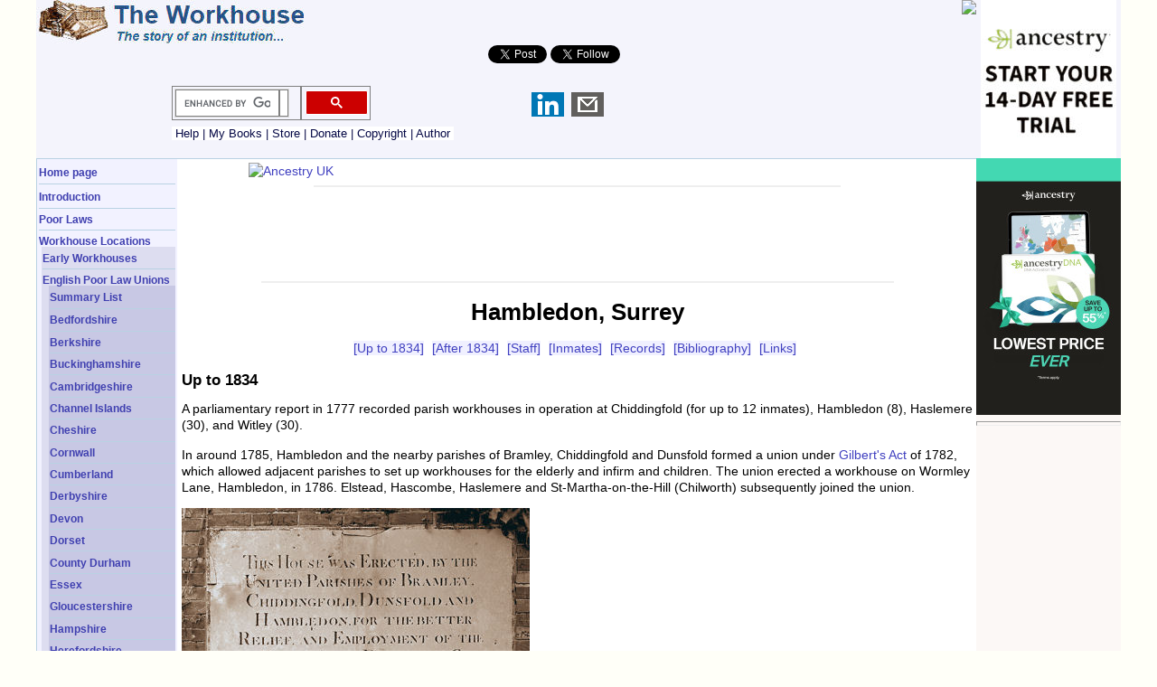

--- FILE ---
content_type: text/html
request_url: https://www.workhouses.org.uk/Hambledon/
body_size: 33721
content:
<!DOCTYPE HTML PUBLIC "-//W3C//DTD HTML 4.01 Transitional//EN" "https://www.w3.org/TR/html4/loose.dtd"> 
<html>
<head>
  <meta name='impact-site-verification' value='555751489' />
  <meta http-equiv="Content-Type" content="text/html; charset=iso-8859-1">
  <meta name="Author" content="Peter Higginbotham">
  <meta name="Description" content="A Comprehensive History of the Workhouse by Peter Higginbotham">
  <meta name="KeyWords" content="Workhouse, Workhouses, Poorhouse, Victorian workhouses, Oliver Twist, baby farms, poverty, Victorian workhouses, workhouse inmates, workhouse life, workhouse food, gruel, workhouse gruel, workhouse children, workhouses infirmaries, workhouse nurses, workhouse medical care, workhouse master, workhouse matron, workhouse records, workhouse uniforms, oakum picking, stone-breaking, tramps, vagrants, casual ward, spike, workhouse photographs, workhouse photos, workhouse pictures, English workhouses, British workhouses, workhouse punishments, parish workhouses, London workhouses, Birmingham workhouses, Bristol workhouses, Liverpool Workhouses, Manchester Workhouses, Newcastle workhouses, Kent Workhouses, Sussex Workhouses, Essex Workhouses, Suffolk Workhouses, Norfolk Workhouses, Lincolnshire Workhouses, Yorkshire Workhouses, Lancashire workhouses, Cheshire workhouses, Northumberland workhouses, Cumberland workhouses, Cumbria workhouses, Herefordshire workhouses, Worcestershire workhouses, Shropshire workhouses, Warwickshire workhouses, Derbyshire workhouses, Staffordshire workhouses, Northamptonshire workhouses, Oxfordshire workhouses, Buckinghamshire workhouses, Hertfordshire workhouses, Bedfordshire workhouses, Berkshire workhouses, Middlesex workhouses, Westminster workhouses, Wiltshire workhouses, Gloucestershire workhouses, Surrey workhouses, Sussex workhouses, Hampshire Workhouses, Dorset workhouses, Somerset workhouses, Devon workhouses, Cornwall workhouses, Rutland Workhouses, Cambridgeshire workhouses, Welsh workhouses, Irish workhouses, Dublin workhouses, Belfast workhouses, Cork workhouses, Limerick workhouses,Secrets from the Workhouse"> 

<meta name="viewport" content="width=device-width, initial-scale=1">
<link rel="icon" href="/favicon.ico" type="image/x-icon" /> 
<link rel="stylesheet" type="text/css" href="/css/styles.css" media="screen, print">

<!-- Auto ads -->
<script async src="//pagead2.googlesyndication.com/pagead/js/adsbygoogle.js"></script>
<script>
     (adsbygoogle = window.adsbygoogle || []).push({
          google_ad_client: "ca-pub-0538092283524200",
          enable_page_level_ads: true
     });
</script>

<script language="JavaScript"> function clickIE4(){ if (event.button==2){ return false; } } function clickNS4(e){ if (document.layers||document.getElementById&&!document.all){ if (e.which==2||e.which==3){ return false; } } } if (document.layers){ document.captureEvents(Event.MOUSEDOWN); document.onmousedown=clickNS4; } else if (document.all&&!document.getElementById){ document.onmousedown=clickIE4; } document.oncontextmenu=new Function("return false") </script>

<script src="/js/sorttable.js"></script>

<!-- Search script -->
<script>
  (function() {
    var cx = 'partner-pub-0538092283524200:1753298031';
    var gcse = document.createElement('script');
    gcse.type = 'text/javascript';
    gcse.async = true;
    gcse.src = 'https://cse.google.com/cse.js?cx=' + cx;
    var s = document.getElementsByTagName('script')[0];
    s.parentNode.insertBefore(gcse, s);
  })();
</script>


<!-- Global site tag (gtag.js) - Google GA4 Analytics -->
<script async src="https://www.googletagmanager.com/gtag/js?id=G-EEDZQ9CSR2"></script>
<script>
  window.dataLayer = window.dataLayer || [];
  function gtag(){dataLayer.push(arguments);}
  gtag('js', new Date());

  gtag('config', 'G-EEDZQ9CSR2');
</script>

<!-- Google Analytics tag (gtag.js) -->
<script async src="https://www.googletagmanager.com/gtag/js?id=UA-23826540-1"></script>
<script>
  window.dataLayer = window.dataLayer || [];
  function gtag(){dataLayer.push(arguments);}
  gtag('js', new Date());

  gtag('config', 'UA-23826540-1');
</script>

<!-- Google Analytics old version-->
<script cookie-consent="tracking">
  (function(i,s,o,g,r,a,m){i['GoogleAnalyticsObject']=r;i[r]=i[r]||function(){
  (i[r].q=i[r].q||[]).push(arguments)},i[r].l=1*new Date();a=s.createElement(o),
  m=s.getElementsByTagName(o)[0];a.async=1;a.src=g;m.parentNode.insertBefore(a,m)
  })(window,document,'script','//www.google-analytics.com/analytics.js','ga');

  ga('create', 'UA-23826540-1', 'workhouses.org.uk');
  ga('send', 'pageview');

</script>


<script>
//load the apstag.js library
!function(a9,a,p,s,t,A,g){if(a[a9])return;function q(c,r){a[a9]._Q.push([c,r])}a[a9]={init:function(){q("i",arguments)},fetchBids:function(){q("f",arguments)},setDisplayBids:function(){},targetingKeys:function(){return[]},_Q:[]};A=p.createElement(s);A.async=!0;A.src=t;g=p.getElementsByTagName(s)[0];g.parentNode.insertBefore(A,g)}("apstag",window,document,"script","//c.amazon-adsystem.com/aax2/apstag.js");

//initialize the apstag.js library on the page to allow bidding
apstag.init({
     pubID: 'df8cac25-b9dd-4b76-b1d7-579786e77e7b', //enter your pub ID here as shown above, it must within quotes
     adServer: 'googletag'
});
apstag.fetchBids({
     slots: [{
         slotID: 'enter your slotID here', //example: 'div-gpt-ad-1475102693815-0'
         slotName: 'enter your DFP ad unit path here', //example: '12345/box-1'
         sizes: [[width,height], [width,height]] //example: [[300,250], [300,600]]
     },
     {
         slotID: 'enter your slotID here', //example: 'div-gpt-ad-1475185990716-0'
         slotName: 'enter your DFP ad unit path here', //example: '12345/leaderboard-1'
         sizes: [[width,height]] //example: [[728,90]]
     }],
     timeout: 2e3
}, function(bids) {
     // set apstag targeting on googletag, then trigger the first DFP request in googletag's disableInitialLoad integration
     googletag.cmd.push(function(){
         apstag.setDisplayBids();
         googletag.pubads().refresh();
     });
}); 
</script> <!--Amazon Marketplace-->

<script async src="https://fundingchoicesmessages.google.com/i/pub-0538092283524200?ers=1" nonce="RH-cK_6t4O94-Qql9fcDQA"></script><script nonce="RH-cK_6t4O94-Qql9fcDQA">(function() {function signalGooglefcPresent() {if (!window.frames['googlefcPresent']) {if (document.body) {const iframe = document.createElement('iframe'); iframe.style = 'width: 0; height: 0; border: none; z-index: -1000; left: -1000px; top: -1000px;'; iframe.style.display = 'none'; iframe.name = 'googlefcPresent'; document.body.appendChild(iframe);} else {setTimeout(signalGooglefcPresent, 0);}}}signalGooglefcPresent();})();</script>

<script>(function(){'use strict';function aa(a){var b=0;return function(){return b<a.length?{done:!1,value:a[b++]}:{done:!0}}}var ba="function"==typeof Object.defineProperties?Object.defineProperty:function(a,b,c){if(a==Array.prototype||a==Object.prototype)return a;a[b]=c.value;return a};
function ca(a){a=["object"==typeof globalThis&&globalThis,a,"object"==typeof window&&window,"object"==typeof self&&self,"object"==typeof global&&global];for(var b=0;b<a.length;++b){var c=a[b];if(c&&c.Math==Math)return c}throw Error("Cannot find global object");}var da=ca(this);function k(a,b){if(b)a:{var c=da;a=a.split(".");for(var d=0;d<a.length-1;d++){var e=a[d];if(!(e in c))break a;c=c[e]}a=a[a.length-1];d=c[a];b=b(d);b!=d&&null!=b&&ba(c,a,{configurable:!0,writable:!0,value:b})}}
function ea(a){return a.raw=a}function m(a){var b="undefined"!=typeof Symbol&&Symbol.iterator&&a[Symbol.iterator];if(b)return b.call(a);if("number"==typeof a.length)return{next:aa(a)};throw Error(String(a)+" is not an iterable or ArrayLike");}function fa(a){for(var b,c=[];!(b=a.next()).done;)c.push(b.value);return c}var ha="function"==typeof Object.create?Object.create:function(a){function b(){}b.prototype=a;return new b},n;
if("function"==typeof Object.setPrototypeOf)n=Object.setPrototypeOf;else{var q;a:{var ia={a:!0},ja={};try{ja.__proto__=ia;q=ja.a;break a}catch(a){}q=!1}n=q?function(a,b){a.__proto__=b;if(a.__proto__!==b)throw new TypeError(a+" is not extensible");return a}:null}var ka=n;
function r(a,b){a.prototype=ha(b.prototype);a.prototype.constructor=a;if(ka)ka(a,b);else for(var c in b)if("prototype"!=c)if(Object.defineProperties){var d=Object.getOwnPropertyDescriptor(b,c);d&&Object.defineProperty(a,c,d)}else a[c]=b[c];a.A=b.prototype}function la(){for(var a=Number(this),b=[],c=a;c<arguments.length;c++)b[c-a]=arguments[c];return b}k("Number.MAX_SAFE_INTEGER",function(){return 9007199254740991});
k("Number.isFinite",function(a){return a?a:function(b){return"number"!==typeof b?!1:!isNaN(b)&&Infinity!==b&&-Infinity!==b}});k("Number.isInteger",function(a){return a?a:function(b){return Number.isFinite(b)?b===Math.floor(b):!1}});k("Number.isSafeInteger",function(a){return a?a:function(b){return Number.isInteger(b)&&Math.abs(b)<=Number.MAX_SAFE_INTEGER}});
k("Math.trunc",function(a){return a?a:function(b){b=Number(b);if(isNaN(b)||Infinity===b||-Infinity===b||0===b)return b;var c=Math.floor(Math.abs(b));return 0>b?-c:c}});k("Object.is",function(a){return a?a:function(b,c){return b===c?0!==b||1/b===1/c:b!==b&&c!==c}});k("Array.prototype.includes",function(a){return a?a:function(b,c){var d=this;d instanceof String&&(d=String(d));var e=d.length;c=c||0;for(0>c&&(c=Math.max(c+e,0));c<e;c++){var f=d[c];if(f===b||Object.is(f,b))return!0}return!1}});
k("String.prototype.includes",function(a){return a?a:function(b,c){if(null==this)throw new TypeError("The 'this' value for String.prototype.includes must not be null or undefined");if(b instanceof RegExp)throw new TypeError("First argument to String.prototype.includes must not be a regular expression");return-1!==this.indexOf(b,c||0)}});/*

 Copyright The Closure Library Authors.
 SPDX-License-Identifier: Apache-2.0
*/
var t=this||self;function v(a){return a};var w,x;a:{for(var ma=["CLOSURE_FLAGS"],y=t,z=0;z<ma.length;z++)if(y=y[ma[z]],null==y){x=null;break a}x=y}var na=x&&x[610401301];w=null!=na?na:!1;var A,oa=t.navigator;A=oa?oa.userAgentData||null:null;function B(a){return w?A?A.brands.some(function(b){return(b=b.brand)&&-1!=b.indexOf(a)}):!1:!1}function C(a){var b;a:{if(b=t.navigator)if(b=b.userAgent)break a;b=""}return-1!=b.indexOf(a)};function D(){return w?!!A&&0<A.brands.length:!1}function E(){return D()?B("Chromium"):(C("Chrome")||C("CriOS"))&&!(D()?0:C("Edge"))||C("Silk")};var pa=D()?!1:C("Trident")||C("MSIE");!C("Android")||E();E();C("Safari")&&(E()||(D()?0:C("Coast"))||(D()?0:C("Opera"))||(D()?0:C("Edge"))||(D()?B("Microsoft Edge"):C("Edg/"))||D()&&B("Opera"));var qa={},F=null;var ra="undefined"!==typeof Uint8Array,sa=!pa&&"function"===typeof btoa;function G(){return"function"===typeof BigInt};var H=0,I=0;function ta(a){var b=0>a;a=Math.abs(a);var c=a>>>0;a=Math.floor((a-c)/4294967296);b&&(c=m(ua(c,a)),b=c.next().value,a=c.next().value,c=b);H=c>>>0;I=a>>>0}function va(a,b){b>>>=0;a>>>=0;if(2097151>=b)var c=""+(4294967296*b+a);else G()?c=""+(BigInt(b)<<BigInt(32)|BigInt(a)):(c=(a>>>24|b<<8)&16777215,b=b>>16&65535,a=(a&16777215)+6777216*c+6710656*b,c+=8147497*b,b*=2,1E7<=a&&(c+=Math.floor(a/1E7),a%=1E7),1E7<=c&&(b+=Math.floor(c/1E7),c%=1E7),c=b+wa(c)+wa(a));return c}
function wa(a){a=String(a);return"0000000".slice(a.length)+a}function ua(a,b){b=~b;a?a=~a+1:b+=1;return[a,b]};var J;J="function"===typeof Symbol&&"symbol"===typeof Symbol()?Symbol():void 0;var xa=J?function(a,b){a[J]|=b}:function(a,b){void 0!==a.g?a.g|=b:Object.defineProperties(a,{g:{value:b,configurable:!0,writable:!0,enumerable:!1}})},K=J?function(a){return a[J]|0}:function(a){return a.g|0},L=J?function(a){return a[J]}:function(a){return a.g},M=J?function(a,b){a[J]=b;return a}:function(a,b){void 0!==a.g?a.g=b:Object.defineProperties(a,{g:{value:b,configurable:!0,writable:!0,enumerable:!1}});return a};function ya(a,b){M(b,(a|0)&-14591)}function za(a,b){M(b,(a|34)&-14557)}
function Aa(a){a=a>>14&1023;return 0===a?536870912:a};var N={},Ba={};function Ca(a){return!(!a||"object"!==typeof a||a.g!==Ba)}function Da(a){return null!==a&&"object"===typeof a&&!Array.isArray(a)&&a.constructor===Object}function P(a,b,c){if(!Array.isArray(a)||a.length)return!1;var d=K(a);if(d&1)return!0;if(!(b&&(Array.isArray(b)?b.includes(c):b.has(c))))return!1;M(a,d|1);return!0}Object.freeze(new function(){});Object.freeze(new function(){});var Ea=/^-?([1-9][0-9]*|0)(\.[0-9]+)?$/;var Q;function Fa(a,b){Q=b;a=new a(b);Q=void 0;return a}
function R(a,b,c){null==a&&(a=Q);Q=void 0;if(null==a){var d=96;c?(a=[c],d|=512):a=[];b&&(d=d&-16760833|(b&1023)<<14)}else{if(!Array.isArray(a))throw Error();d=K(a);if(d&64)return a;d|=64;if(c&&(d|=512,c!==a[0]))throw Error();a:{c=a;var e=c.length;if(e){var f=e-1;if(Da(c[f])){d|=256;b=f-(+!!(d&512)-1);if(1024<=b)throw Error();d=d&-16760833|(b&1023)<<14;break a}}if(b){b=Math.max(b,e-(+!!(d&512)-1));if(1024<b)throw Error();d=d&-16760833|(b&1023)<<14}}}M(a,d);return a};function Ga(a){switch(typeof a){case "number":return isFinite(a)?a:String(a);case "boolean":return a?1:0;case "object":if(a)if(Array.isArray(a)){if(P(a,void 0,0))return}else if(ra&&null!=a&&a instanceof Uint8Array){if(sa){for(var b="",c=0,d=a.length-10240;c<d;)b+=String.fromCharCode.apply(null,a.subarray(c,c+=10240));b+=String.fromCharCode.apply(null,c?a.subarray(c):a);a=btoa(b)}else{void 0===b&&(b=0);if(!F){F={};c="ABCDEFGHIJKLMNOPQRSTUVWXYZabcdefghijklmnopqrstuvwxyz0123456789".split("");d=["+/=",
"+/","-_=","-_.","-_"];for(var e=0;5>e;e++){var f=c.concat(d[e].split(""));qa[e]=f;for(var g=0;g<f.length;g++){var h=f[g];void 0===F[h]&&(F[h]=g)}}}b=qa[b];c=Array(Math.floor(a.length/3));d=b[64]||"";for(e=f=0;f<a.length-2;f+=3){var l=a[f],p=a[f+1];h=a[f+2];g=b[l>>2];l=b[(l&3)<<4|p>>4];p=b[(p&15)<<2|h>>6];h=b[h&63];c[e++]=g+l+p+h}g=0;h=d;switch(a.length-f){case 2:g=a[f+1],h=b[(g&15)<<2]||d;case 1:a=a[f],c[e]=b[a>>2]+b[(a&3)<<4|g>>4]+h+d}a=c.join("")}return a}}return a};function Ha(a,b,c){a=Array.prototype.slice.call(a);var d=a.length,e=b&256?a[d-1]:void 0;d+=e?-1:0;for(b=b&512?1:0;b<d;b++)a[b]=c(a[b]);if(e){b=a[b]={};for(var f in e)Object.prototype.hasOwnProperty.call(e,f)&&(b[f]=c(e[f]))}return a}function Ia(a,b,c,d,e){if(null!=a){if(Array.isArray(a))a=P(a,void 0,0)?void 0:e&&K(a)&2?a:Ja(a,b,c,void 0!==d,e);else if(Da(a)){var f={},g;for(g in a)Object.prototype.hasOwnProperty.call(a,g)&&(f[g]=Ia(a[g],b,c,d,e));a=f}else a=b(a,d);return a}}
function Ja(a,b,c,d,e){var f=d||c?K(a):0;d=d?!!(f&32):void 0;a=Array.prototype.slice.call(a);for(var g=0;g<a.length;g++)a[g]=Ia(a[g],b,c,d,e);c&&c(f,a);return a}function Ka(a){return a.s===N?a.toJSON():Ga(a)};function La(a,b,c){c=void 0===c?za:c;if(null!=a){if(ra&&a instanceof Uint8Array)return b?a:new Uint8Array(a);if(Array.isArray(a)){var d=K(a);if(d&2)return a;b&&(b=0===d||!!(d&32)&&!(d&64||!(d&16)));return b?M(a,(d|34)&-12293):Ja(a,La,d&4?za:c,!0,!0)}a.s===N&&(c=a.h,d=L(c),a=d&2?a:Fa(a.constructor,Ma(c,d,!0)));return a}}function Ma(a,b,c){var d=c||b&2?za:ya,e=!!(b&32);a=Ha(a,b,function(f){return La(f,e,d)});xa(a,32|(c?2:0));return a};function Na(a,b){a=a.h;return Oa(a,L(a),b)}function Oa(a,b,c,d){if(-1===c)return null;if(c>=Aa(b)){if(b&256)return a[a.length-1][c]}else{var e=a.length;if(d&&b&256&&(d=a[e-1][c],null!=d))return d;b=c+(+!!(b&512)-1);if(b<e)return a[b]}}function Pa(a,b,c,d,e){var f=Aa(b);if(c>=f||e){var g=b;if(b&256)e=a[a.length-1];else{if(null==d)return;e=a[f+(+!!(b&512)-1)]={};g|=256}e[c]=d;c<f&&(a[c+(+!!(b&512)-1)]=void 0);g!==b&&M(a,g)}else a[c+(+!!(b&512)-1)]=d,b&256&&(a=a[a.length-1],c in a&&delete a[c])}
function Qa(a,b){var c=Ra;var d=void 0===d?!1:d;var e=a.h;var f=L(e),g=Oa(e,f,b,d);if(null!=g&&"object"===typeof g&&g.s===N)c=g;else if(Array.isArray(g)){var h=K(g),l=h;0===l&&(l|=f&32);l|=f&2;l!==h&&M(g,l);c=new c(g)}else c=void 0;c!==g&&null!=c&&Pa(e,f,b,c,d);e=c;if(null==e)return e;a=a.h;f=L(a);f&2||(g=e,c=g.h,h=L(c),g=h&2?Fa(g.constructor,Ma(c,h,!1)):g,g!==e&&(e=g,Pa(a,f,b,e,d)));return e}function Sa(a,b){a=Na(a,b);return null==a||"string"===typeof a?a:void 0}
function Ta(a,b){var c=void 0===c?0:c;a=Na(a,b);if(null!=a)if(b=typeof a,"number"===b?Number.isFinite(a):"string"!==b?0:Ea.test(a))if("number"===typeof a){if(a=Math.trunc(a),!Number.isSafeInteger(a)){ta(a);b=H;var d=I;if(a=d&2147483648)b=~b+1>>>0,d=~d>>>0,0==b&&(d=d+1>>>0);b=4294967296*d+(b>>>0);a=a?-b:b}}else if(b=Math.trunc(Number(a)),Number.isSafeInteger(b))a=String(b);else{if(b=a.indexOf("."),-1!==b&&(a=a.substring(0,b)),!("-"===a[0]?20>a.length||20===a.length&&-922337<Number(a.substring(0,7)):
19>a.length||19===a.length&&922337>Number(a.substring(0,6)))){if(16>a.length)ta(Number(a));else if(G())a=BigInt(a),H=Number(a&BigInt(4294967295))>>>0,I=Number(a>>BigInt(32)&BigInt(4294967295));else{b=+("-"===a[0]);I=H=0;d=a.length;for(var e=b,f=(d-b)%6+b;f<=d;e=f,f+=6)e=Number(a.slice(e,f)),I*=1E6,H=1E6*H+e,4294967296<=H&&(I+=Math.trunc(H/4294967296),I>>>=0,H>>>=0);b&&(b=m(ua(H,I)),a=b.next().value,b=b.next().value,H=a,I=b)}a=H;b=I;b&2147483648?G()?a=""+(BigInt(b|0)<<BigInt(32)|BigInt(a>>>0)):(b=
m(ua(a,b)),a=b.next().value,b=b.next().value,a="-"+va(a,b)):a=va(a,b)}}else a=void 0;return null!=a?a:c}function S(a,b){a=Sa(a,b);return null!=a?a:""};function T(a,b,c){this.h=R(a,b,c)}T.prototype.toJSON=function(){return Ua(this,Ja(this.h,Ka,void 0,void 0,!1),!0)};T.prototype.s=N;T.prototype.toString=function(){return Ua(this,this.h,!1).toString()};
function Ua(a,b,c){var d=a.constructor.v,e=L(c?a.h:b);a=b.length;if(!a)return b;var f;if(Da(c=b[a-1])){a:{var g=c;var h={},l=!1,p;for(p in g)if(Object.prototype.hasOwnProperty.call(g,p)){var u=g[p];if(Array.isArray(u)){var jb=u;if(P(u,d,+p)||Ca(u)&&0===u.size)u=null;u!=jb&&(l=!0)}null!=u?h[p]=u:l=!0}if(l){for(var O in h){g=h;break a}g=null}}g!=c&&(f=!0);a--}for(p=+!!(e&512)-1;0<a;a--){O=a-1;c=b[O];O-=p;if(!(null==c||P(c,d,O)||Ca(c)&&0===c.size))break;var kb=!0}if(!f&&!kb)return b;b=Array.prototype.slice.call(b,
0,a);g&&b.push(g);return b};function Va(a){return function(b){if(null==b||""==b)b=new a;else{b=JSON.parse(b);if(!Array.isArray(b))throw Error(void 0);xa(b,32);b=Fa(a,b)}return b}};function Wa(a){this.h=R(a)}r(Wa,T);var Xa=Va(Wa);var U;function V(a){this.g=a}V.prototype.toString=function(){return this.g+""};var Ya={};function Za(a){if(void 0===U){var b=null;var c=t.trustedTypes;if(c&&c.createPolicy){try{b=c.createPolicy("goog#html",{createHTML:v,createScript:v,createScriptURL:v})}catch(d){t.console&&t.console.error(d.message)}U=b}else U=b}a=(b=U)?b.createScriptURL(a):a;return new V(a,Ya)};function $a(){return Math.floor(2147483648*Math.random()).toString(36)+Math.abs(Math.floor(2147483648*Math.random())^Date.now()).toString(36)};function ab(a,b){b=String(b);"application/xhtml+xml"===a.contentType&&(b=b.toLowerCase());return a.createElement(b)}function bb(a){this.g=a||t.document||document};/*

 SPDX-License-Identifier: Apache-2.0
*/
function cb(a,b){a.src=b instanceof V&&b.constructor===V?b.g:"type_error:TrustedResourceUrl";var c,d;(c=(b=null==(d=(c=(a.ownerDocument&&a.ownerDocument.defaultView||window).document).querySelector)?void 0:d.call(c,"script[nonce]"))?b.nonce||b.getAttribute("nonce")||"":"")&&a.setAttribute("nonce",c)};function db(a){a=void 0===a?document:a;return a.createElement("script")};function eb(a,b,c,d,e,f){try{var g=a.g,h=db(g);h.async=!0;cb(h,b);g.head.appendChild(h);h.addEventListener("load",function(){e();d&&g.head.removeChild(h)});h.addEventListener("error",function(){0<c?eb(a,b,c-1,d,e,f):(d&&g.head.removeChild(h),f())})}catch(l){f()}};var fb=t.atob("aHR0cHM6Ly93d3cuZ3N0YXRpYy5jb20vaW1hZ2VzL2ljb25zL21hdGVyaWFsL3N5c3RlbS8xeC93YXJuaW5nX2FtYmVyXzI0ZHAucG5n"),gb=t.atob("WW91IGFyZSBzZWVpbmcgdGhpcyBtZXNzYWdlIGJlY2F1c2UgYWQgb3Igc2NyaXB0IGJsb2NraW5nIHNvZnR3YXJlIGlzIGludGVyZmVyaW5nIHdpdGggdGhpcyBwYWdlLg=="),hb=t.atob("RGlzYWJsZSBhbnkgYWQgb3Igc2NyaXB0IGJsb2NraW5nIHNvZnR3YXJlLCB0aGVuIHJlbG9hZCB0aGlzIHBhZ2Uu");function ib(a,b,c){this.i=a;this.u=b;this.o=c;this.g=null;this.j=[];this.m=!1;this.l=new bb(this.i)}
function lb(a){if(a.i.body&&!a.m){var b=function(){mb(a);t.setTimeout(function(){nb(a,3)},50)};eb(a.l,a.u,2,!0,function(){t[a.o]||b()},b);a.m=!0}}
function mb(a){for(var b=W(1,5),c=0;c<b;c++){var d=X(a);a.i.body.appendChild(d);a.j.push(d)}b=X(a);b.style.bottom="0";b.style.left="0";b.style.position="fixed";b.style.width=W(100,110).toString()+"%";b.style.zIndex=W(2147483544,2147483644).toString();b.style.backgroundColor=ob(249,259,242,252,219,229);b.style.boxShadow="0 0 12px #888";b.style.color=ob(0,10,0,10,0,10);b.style.display="flex";b.style.justifyContent="center";b.style.fontFamily="Roboto, Arial";c=X(a);c.style.width=W(80,85).toString()+
"%";c.style.maxWidth=W(750,775).toString()+"px";c.style.margin="24px";c.style.display="flex";c.style.alignItems="flex-start";c.style.justifyContent="center";d=ab(a.l.g,"IMG");d.className=$a();d.src=fb;d.alt="Warning icon";d.style.height="24px";d.style.width="24px";d.style.paddingRight="16px";var e=X(a),f=X(a);f.style.fontWeight="bold";f.textContent=gb;var g=X(a);g.textContent=hb;Y(a,e,f);Y(a,e,g);Y(a,c,d);Y(a,c,e);Y(a,b,c);a.g=b;a.i.body.appendChild(a.g);b=W(1,5);for(c=0;c<b;c++)d=X(a),a.i.body.appendChild(d),
a.j.push(d)}function Y(a,b,c){for(var d=W(1,5),e=0;e<d;e++){var f=X(a);b.appendChild(f)}b.appendChild(c);c=W(1,5);for(d=0;d<c;d++)e=X(a),b.appendChild(e)}function W(a,b){return Math.floor(a+Math.random()*(b-a))}function ob(a,b,c,d,e,f){return"rgb("+W(Math.max(a,0),Math.min(b,255)).toString()+","+W(Math.max(c,0),Math.min(d,255)).toString()+","+W(Math.max(e,0),Math.min(f,255)).toString()+")"}function X(a){a=ab(a.l.g,"DIV");a.className=$a();return a}
function nb(a,b){0>=b||null!=a.g&&0!==a.g.offsetHeight&&0!==a.g.offsetWidth||(pb(a),mb(a),t.setTimeout(function(){nb(a,b-1)},50))}function pb(a){for(var b=m(a.j),c=b.next();!c.done;c=b.next())(c=c.value)&&c.parentNode&&c.parentNode.removeChild(c);a.j=[];(b=a.g)&&b.parentNode&&b.parentNode.removeChild(b);a.g=null};function qb(a,b,c,d,e){function f(l){document.body?g(document.body):0<l?t.setTimeout(function(){f(l-1)},e):b()}function g(l){l.appendChild(h);t.setTimeout(function(){h?(0!==h.offsetHeight&&0!==h.offsetWidth?b():a(),h.parentNode&&h.parentNode.removeChild(h)):a()},d)}var h=rb(c);f(3)}function rb(a){var b=document.createElement("div");b.className=a;b.style.width="1px";b.style.height="1px";b.style.position="absolute";b.style.left="-10000px";b.style.top="-10000px";b.style.zIndex="-10000";return b};function Ra(a){this.h=R(a)}r(Ra,T);function sb(a){this.h=R(a)}r(sb,T);var tb=Va(sb);function ub(a){var b=la.apply(1,arguments);if(0===b.length)return Za(a[0]);for(var c=a[0],d=0;d<b.length;d++)c+=encodeURIComponent(b[d])+a[d+1];return Za(c)};function vb(a){if(!a)return null;a=Sa(a,4);var b;null===a||void 0===a?b=null:b=Za(a);return b};var wb=ea([""]),xb=ea([""]);function yb(a,b){this.m=a;this.o=new bb(a.document);this.g=b;this.j=S(this.g,1);this.u=vb(Qa(this.g,2))||ub(wb);this.i=!1;b=vb(Qa(this.g,13))||ub(xb);this.l=new ib(a.document,b,S(this.g,12))}yb.prototype.start=function(){zb(this)};
function zb(a){Ab(a);eb(a.o,a.u,3,!1,function(){a:{var b=a.j;var c=t.btoa(b);if(c=t[c]){try{var d=Xa(t.atob(c))}catch(e){b=!1;break a}b=b===Sa(d,1)}else b=!1}b?Z(a,S(a.g,14)):(Z(a,S(a.g,8)),lb(a.l))},function(){qb(function(){Z(a,S(a.g,7));lb(a.l)},function(){return Z(a,S(a.g,6))},S(a.g,9),Ta(a.g,10),Ta(a.g,11))})}function Z(a,b){a.i||(a.i=!0,a=new a.m.XMLHttpRequest,a.open("GET",b,!0),a.send())}function Ab(a){var b=t.btoa(a.j);a.m[b]&&Z(a,S(a.g,5))};(function(a,b){t[a]=function(){var c=la.apply(0,arguments);t[a]=function(){};b.call.apply(b,[null].concat(c instanceof Array?c:fa(m(c))))}})("__h82AlnkH6D91__",function(a){"function"===typeof window.atob&&(new yb(window,tb(window.atob(a)))).start()});}).call(this);

window.__h82AlnkH6D91__("[base64]/[base64]/[base64]/[base64]");</script> <!--Google defeat ad blockers-->






<title>The Workhouse in Hambledon, Surrey</title>
<link rel="canonical" href="https://www.workhouses.org.uk/Hambledon/">
</head>
<body id="TOP">

<!--googleoff: all-->
<!-- FreeFind Begin No Index -->

<!-- include virtual="/inc/cookies.shtml"-->

<div id="fb-root"></div>
<script>(function(d, s, id) {
  var js, fjs = d.getElementsByTagName(s)[0];
  if (d.getElementById(id)) return;
  js = d.createElement(s); js.id = id;
  js.src = "//connect.facebook.net/en_GB/all.js#xfbml=1";
  fjs.parentNode.insertBefore(js, fjs);
}(document, 'script', 'facebook-jssdk'));</script>


<div id="wrapper">
  <div class="noprint">
  <div id="header">

<div id="toprightad">
<!--Ancestry text link for 150x150 from Rakuten-->
<a href="https://click.linksynergy.com/fs-bin/click?id=wjbxdasigoo&offerid=1348237.10&bids=1348237.10&type=3&subid=0"><img border=0 width=1 height=1 src="https://ad.linksynergy.com/fs-bin/show?id=wjbxdasigoo&offerid=1348237.10&bids=1348237.10&type=3&subid=0"><img src="/Ancestry/ancestry150x150.jpg" /></a>
</div><!--toprightad-->

<div id="social">
<a href="https://twitter.com/share" class="twitter-share-button" data-via="Workhouses" data-lang="en" data-count="none" data-align="left" data-width="80px">Tweet</a>&nbsp;<a href="https://twitter.com/Workhouses" class="twitter-follow-button" data-show-count="false" data-lang="en" data-show-screen-name="false" data-align="right" data-width="70px">Follow @Workhouses</a>
<script>!function(d,s,id){var js,fjs=d.getElementsByTagName(s)[0];if(!d.getElementById(id)){js=d.createElement(s);js.id=id;js.src="//platform.twitter.com/widgets.js";fjs.parentNode.insertBefore(js,fjs);}}(document,"script","twitter-wjs");</script>

<br>
<span style="vertical-align:top;"> <fb:like href="" send="true" layout="button_count" width="80" show_faces="false"></fb:like></span>

<br>
<div id="bookmarks">
<script type="text/javascript" src="/js/bm.js"></script>
</div>
</div><!--social-->

<div id="translate">
<div id="google_translate_element"></div><script type="text/javascript">
function googleTranslateElementInit() {
  new google.translate.TranslateElement({pageLanguage: 'en', layout: google.translate.TranslateElement.InlineLayout.SIMPLE}, 'google_translate_element');
}
</script><script type="text/javascript" src="//translate.google.com/translate_a/element.js?cb=googleTranslateElementInit"></script>

</div><!-- translate-->

<div id="searchbox">
<gcse:searchbox-only></gcse:searchbox-only>

</div><!-- searchbox-->

<div id="header-bottom">
&nbsp;<a href="/help/">Help</a>&nbsp;|&nbsp;<a href="/books/">My Books</a>&nbsp;|&nbsp;<a href="/store/" target="_blank">Store</a>&nbsp;|&nbsp;<a href="/donation/">Donate</a>&nbsp;|&nbsp;<a href="/copyright/">Copyright</a>&nbsp;|&nbsp;<a href="/author/">Author</a>&nbsp;
</div><!-- header-bottom -->

<div id="menubutton">
&nbsp;<a href="/menu/">Menu</a>&nbsp;|&nbsp;<a href="/">Home</a>&nbsp;
</div>

</div><!-- header -->
</div><!-- "noprint"-->

<div class="print-only box50-600">
<p class="copyright" align="CENTER"><b>The material below is taken from the web page <script type="text/javascript" src="/js/url.js"></script>. Unless otherwise indicated, content is <a href="/copyright/">copyright</a> Peter&nbsp;Higginbotham and may not be re-published without permission.</b>
</p>
</div>

<div id="main">
<div id="main2">

<!--
<div class="noprint" style="width:68%; margin:auto;text-align:center; background-color:#f0ffc0; color:red; font-weight:bold; font-size:115%; padding: 0 0 3px 0;">childrenshomes.org.uk <a href="https://www.childrenshomes.org.uk/" color="green">Info on 1000s of former homes</a></div>
-->

<div class="noprint">
	<div id="sidebar">
		<div class="inner"><!-- RH sidebar-->
        
        <!--RHS sidebar-->
<!--Ancestry 160x300 DNA from Rakuten-->
<a href="https://click.linksynergy.com/fs-bin/click?id=wjbxdasigoo&offerid=1348237.7&subid=0&type=4"><img border="0" width="160" alt="Ancestry UK" src="/Ancestry/ancestry160x300dna.jpg"></a>
<hr style="height:3px">
<!--Google ad 160x600-->
<script async src="https://pagead2.googlesyndication.com/pagead/js/adsbygoogle.js?client=ca-pub-0538092283524200"
     crossorigin="anonymous"></script>
<!-- fixed160x600 -->
<ins class="adsbygoogle"
     style="display:inline-block;width:160px;height:600px"
     data-ad-client="ca-pub-0538092283524200"
     data-ad-slot="1590265958"></ins>
<script>
     (adsbygoogle = window.adsbygoogle || []).push({});
</script>
<hr style="height:3px">
<!--BNA from Awin-->
<a href="https://www.awin1.com/cread.php?s=460859&v=5895&q=222401&r=113884"><img src="/ads/bna160x140.jpg" width="160" height="140" border="0" /></a>
<hr style="height:3px">
<script async src="//pagead2.googlesyndication.com/pagead/js/adsbygoogle.js"></script>
<!-- Responsive -->
<ins class="adsbygoogle"
     style="display:block"
     data-ad-client="ca-pub-0538092283524200"
     data-ad-slot="6542219219"
     data-ad-format="auto"
     data-full-width-responsive="true"></ins>
<script>
(adsbygoogle = window.adsbygoogle || []).push({});
</script>

<hr style="height:3px">
<br>
<script async src="//pagead2.googlesyndication.com/pagead/js/adsbygoogle.js"></script>
<!-- Responsive -->
<ins class="adsbygoogle"
     style="display:block"
     data-ad-client="ca-pub-0538092283524200"
     data-ad-slot="6542219219"
     data-ad-format="auto"
     data-full-width-responsive="true"></ins>
<script>
(adsbygoogle = window.adsbygoogle || []).push({});
</script>



		</div> <!-- end RH inner -->
	</div> <!-- end RH sidebar -->


	<div id="sidebar2"><!-- LH sidebar -->
		<div class="inner"><!-- LH inner -->

		<!--googleoff: all-->
<ul id="mainmenu">
<li><a href="/">Home page</a></li>
<li><a href="/intro/">Introduction</a></li>
<li>Poor Laws
<ul class="nav2">
 <li>Poor Law History
  <ul class="nav3">
  <li><a href="/poorlaws/">Introduction</a></li> 
  <li>The Old Poor Law
  <ul class="nav4">
    <li><a href="/poorlaws/origins.shtml">Origins</a></li>
    <li><a href="/poorlaws/1601.shtml">1601 Act</a></li>
    <li><a href="/poorlaws/poorrate.shtml">Poor Rate</a></li> 
    <li><a href="/poorlaws/settlement1.shtml">Settlement</a></li>
    <li><a href="/poorlaws/badging.shtml">Badging </a></li>
    <li><a href="/poorlaws/bastardy1.shtml">Bastardy</a></li>
    <li><a href="/poorlaws/Knatchbull.shtml">Knatchbull's Act</a></li> 
    <li><a href="/poorlaws/farming.shtml">Farming of Poor</a></li>
    <li><a href="/poorlaws/Gilbert.shtml">Gilbert's Act</a></li>
    <li><a href="/poorlaws/Young.shtml">Young's Act</a></li>
    <li><a href="/poorlaws/Bentham.shtml">Bentham's Scheme</a></li>
    <li><a href="/poorlaws/Speenhamland.shtml">Speenhamland</a></li> 
    <li><a href="/poorlaws/Bourne.shtml">Sturges Bourne Acts</a></li> 
    <li><a href="/poorlaws/1832Commission.shtml">1832 Commission</a></li> 
  </ul>
  <li>The New Poor Law
  <ul class="nav4">
	<li><a href="/poorlaws/1834.shtml">1834 Act</a></li>
	<li><a href="/poorlaws/bastardy2.shtml">Bastardy</a></li>
	<li><a href="/poorlaws/settlement2.shtml">Settlement</a></li>
	<li><a href="/poorlaws/opposition.shtml">Opposition</a></li>
	<li><a href="/poorlaws/outdoor.shtml">Outdoor Relief</a></li>
	<li><a href="/poorlaws/PLB.shtml">Poor Law Board</a></li>
	<li><a href="/poorlaws/MAB.shtml">The MAB</a></li>
	<li><a href="/poorlaws/LGB.shtml">Local Govt Board</a></li>
	<li><a href="/poorlaws/Ireland.shtml">Ireland</a></li>
	<li><a href="/poorlaws/Scotland.shtml">Scotland</a></li>
	<li><a href="/poorlaws/disfranchisement.shtml">Disfranchisement</a></li>
	<li><a href="/poorlaws/1905Commission.shtml">1905 Commission</a></li>
	<li><a href="/poorlaws/end.shtml">End of Workhouse</a></li> 
	</ul>
  </ul>
 </li>

 <li>Poor Law Acts (full text)
  <ul class="nav3">
   <li><a href="/poorlaws/1601intro.shtml">1601 Poor Law Act</a></li>
   <li><a href="/poorlaws/1662intro.shtml">1662 Settlement Act</a></li>
   <li><a href="/poorlaws/1723intro.shtml">1723 Knatchbull's Act</a></li>
   <li><a href="/poorlaws/1782intro.shtml">1782 Gilbert's Act</a></li>
   <li><a href="/poorlaws/1834intro.shtml">1834 Poor Law Act</a></li>
   <li><a href="/poorlaws/1838intro.shtml">1838 Irish Act</a></li>
   <li><a href="/poorlaws/1845intro.shtml">1845 Scottish Act</a></li>
  </ul>
 </li>
 <li><a href="/unions/">Poor Law Unions</a></li>
 <li><a href="/Wales/">Wales</a></li>
 <li><a href="/Scotland/">Scotland</a></li>
 <li><a href="/Ireland/">Ireland</a></li>
</ul>

</li>

<li>Workhouse Locations
<ul class="nav2">
<li>Early Workhouses
<ul class="nav3">
 <li><a href="/CityOfLondon/corporation.shtml">London Corporation</a></li> 
 <li><a href="/ClerkenwellQuaker/">Quaker Workhouse, Clerkenwell</a></li>
 <li><a href="/BristolQuaker/">Quaker Workhouse, Bristol</a></li>
 <li><a href="/parishes/">Parish workhouses</a></li>
 <li><a href="/CityOfLondon/parishes.shtml">London parishes</a></li> 
 <li><a href="/unions/index.shtml#Incorporations">Civic Incorporations</a></li>
 <li><a href="/unions/index.shtml#Hundreds">Rural Incorporations</a></li>
 <li><a href="/unions/index.shtml#Gilbert">Gilbert Unions</a></li>
</ul>
</li>

<li>English Poor Law Unions
<ul class="nav3">
<li><a href="/England/UnionsEngland.shtml">Summary List</a></li>
<li id="BDF">Bedfordshire
<ul class="nav4">
<li><a href="/Ampthill/">Ampthill</a></li>
<li><a href="/Bedford/">Bedford</a></li>
<li><a href="/Biggleswade/">Biggleswade</a></li> 
<li><a href="/LeightonBuzzard/">Leighton Buzzard</a></li>
<li><a href="/Luton/">Luton</a></li>
<li><a href="/Woburn/">Woburn</a></li>
</ul>
</li>

<li id="BRK">Berkshire
<ul class="nav4">
<li><a href="/Abingdon/">Abingdon</a></li>
<li><a href="/Bradfield/">Bradfield</a></li>
<li><a href="/Cookham/">Cookham</a></li>
<li><a href="/Easthampstead/">Easthampstead</a></li>
<li><a href="/Faringdon/">Faringdon</a></li>
<li><a href="/Hungerford/">Hungerford (&amp; Ramsbury)</a></li>
<li><a href="/Cookham/">Maidenhead</a></li> 
<li><a href="/Newbury/">Newbury</a></li>
<li><a href="/Reading/">Reading</a></li>
<li><a href="/ReadingWokinghamSD/">Reading &amp; Wokingham SD</a></li>
<li><a href="/Wallingford/">Wallingford</a></li>
<li><a href="/Wantage/">Wantage</a></li>
<li><a href="/Windsor/">Windsor</a></li>
<li><a href="/Wokingham/">Wokingham</a></li>
</ul>
</li>

<li id="BKM">Buckinghamshire
<ul class="nav4">
<li><a href="/Amersham/">Amersham</a></li> 
<li><a href="/Aylesbury/">Aylesbury</a></li>
<li><a href="/Buckingham/">Buckingham</a></li>
<li><a href="/Eton/">Eton</a></li>
<li><a href="/NewportPagnell/">Newport Pagnell</a></li>
<li><a href="/Winslow/">Winslow</a></li>
<li><a href="/Wycombe/">Wycombe</a></li>
</ul>
</li>

<li id="CAM">Cambridgeshire
<ul class="nav4">
<li><a href="/Cambridge/">Cambridge</a></li>
<li><a href="/Caxton/">Caxton &amp; Arrington</a></li>
<li><a href="/Chesterton/">Chesterton</a></li>
<li><a href="/Ely/">Ely</a></li>
<li><a href="/Linton/">Linton</a></li>
<li><a href="/Newmarket/">Newmarket</a></li>
<li><a href="/NorthWitchford/">North Witchford</a></li>
<li><a href="/Whittlesey/">Whittlesey</a></li>
<li><a href="/Wisbech/">Wisbech</a></li>
</ul>
</li>

<li id="CHI">Channel Islands
<ul class="nav4">
<li><a href="/Guernsey/">Guernsey</a></li>
<li><a href="/Jersey/">Jersey</a></li>
</ul>
</li>

<li id="CHS">Cheshire
<ul class="nav4">
<li><a href="/Altrincham/">Altrincham</a></li> 
<li><a href="/Birkenhead/">Birkenhead</a></li> 
<li><a href="/Altrincham/">Bucklow</a></li> 
<li><a href="/Chester/">Chester</a></li> 
<li><a href="/Congleton/">Congleton</a></li> 
<li><a href="/GreatBoughton/">Great Boughton</a></li> 
<li><a href="/Macclesfield/">Macclesfield</a></li> 
<li><a href="/Nantwich/">Nantwich</a></li> 
<li><a href="/Northwich/">Northwich</a></li> 
<li><a href="/Runcorn/">Runcorn</a></li> 
<li><a href="/Stockport/">Stockport</a></li> 
<li><a href="/GreatBoughton/">Tarvin</a></li> 
<li><a href="/Wirral/">Wirral</a></li>
</ul>
</li>

<li id="CON">Cornwall
<ul class="nav4">
<li><a href="/Bodmin/">Bodmin</a></li> 
<li><a href="/Camelford/">Camelford</a></li> 
<li><a href="/Falmouth/">Falmouth</a></li> 
<li><a href="/Helston/">Helston</a></li> 
<li><a href="/Launceston/">Launceston</a></li> 
<li><a href="/Liskeard/">Liskeard</a></li>
<li><a href="/Penzance/">Penzance</a></li> 
<li><a href="/Redruth/">Redruth</a></li> 
<li><a href="/StAustell/">St Austell</a></li> 
<li><a href="/StColumbMajor/">St Columb Major</a></li> 
<li><a href="/StGermans/">St Germans</a></li> 
<li><a href="/Stratton/">Stratton</a></li> 
<li><a href="/Truro/">Truro</a></li>
</ul>
</li>

<li id="CUL">Cumberland
<ul class="nav4">
<li><a href="/AlstonWithGarrigill/">Alston with Garrigill</a></li> 
<li><a href="/Bootle/">Bootle</a></li> 
<li><a href="/Brampton/">Brampton</a></li> 
<li><a href="/Carlisle/">Carlisle</a></li> 
<li><a href="/Cockermouth/">Cockermouth</a></li> 
<li><a href="/Longtown/">Longtown</a></li> 
<li><a href="/Penrith/">Penrith</a></li> 
<li><a href="/Whitehaven/">Whitehaven</a></li> 
<li><a href="/Wigton/">Wigton</a></li>
</ul>
</li>

<li id="DBY">Derbyshire
<ul class="nav4">
<li><a href="/Ashbourne/">Ashbourne</a></li> 
<li><a href="/Bakewell/">Bakewell</a></li> 
<li><a href="/Belper/">Belper</a></li> 
<li><a href="/ChapelEnLeFrith/">Chapel-en-le-Frith</a></li> 
<li><a href="/Chesterfield/">Chesterfield</a></li> 
<li><a href="/Derby/">Derby</a></li> 
<li><a href="/Glossop/">Glossop</a></li> 
<li><a href="/Hayfield/">Hayfield</a></li> 
<li><a href="/Shardlow/">Shardlow</a></li>
</ul>
</li>

<li id="DEV">Devon
<ul class="nav4">
<li><a href="/Axminster/">Axminster</a></li>
<li><a href="/Barnstaple/">Barnstaple</a></li> 
<li><a href="/Bideford/">Bideford</a></li> 
<li><a href="/Crediton/">Crediton</a></li> 
<li><a href="/StokeDamerel/">Devonport</a></li> 
<li><a href="/EastStonehouse/">East Stonehouse</a></li> 
<li><a href="/Exeter/">Exeter</a></li> 
<li><a href="/Holsworthy/">Holsworthy</a></li> 
<li><a href="/Honiton/">Honiton</a></li>
<li><a href="/Kingsbridge/">Kingsbridge</a></li> 
<li><a href="/NewtonAbbot/">Newton Abbot</a></li> 
<li><a href="/Okehampton/">Okehampton</a></li> 
<li><a href="/Plymouth/">Plymouth</a></li> 
<li><a href="/PlymptonStMary/">Plympton St Mary</a></li> 
<li><a href="/SouthMolton/">South Molton</a></li>
<li><a href="/StThomas/">St Thomas</a></li> 
<li><a href="/StokeDamerel/">Stoke Damerel</a></li> 
<li><a href="/Tavistock/">Tavistock</a></li> 
<li><a href="/Tiverton/">Tiverton</a></li> 
<li><a href="/Torrington/">Torrington</a></li> 
<li><a href="/Totnes/">Totnes</a></li>
</ul>
</li>

<li id="DOR">Dorset
<ul class="nav4">
 <li><a href="/Beaminster/">Beaminster</a></li>
<li><a href="/Blandford/">Blandford</a></li> 
<li><a href="/Bridport/">Bridport</a></li>
<li><a href="/Cerne/">Cerne</a></li>
<li><a href="/Wimborne/">Cranborne</a></li>
<li><a href="/Dorchester/">Dorchester</a></li>
<li><a href="/Poole/">Poole</a></li>
<li><a href="/Wareham/">Purbeck</a></li>
<li><a href="/Shaftesbury/">Shaftesbury</a></li> 
<li><a href="/Sherborne/">Sherborne</a></li> 
<li><a href="/Sturminster/">Sturminster</a></li>
<li><a href="/Wareham/">Wareham &amp; Purbeck</a></li> 
<li><a href="/Weymouth/">Weymouth</a></li>
<li><a href="/Wimborne/">Wimborne &amp; Cranborne</a></li>
</ul>
</li>

<li id="DUR">County Durham
<ul class="nav4">
<li><a href="/Auckland/">(Bishop) Auckland</a></li> 
<li><a href="/ChesterLeStreet/">Chester-le-Street</a></li> 
<li><a href="/Darlington/">Darlington</a></li> 
<li><a href="/Durham/">Durham</a></li> 
<li><a href="/Easington/">Easington</a></li> 
<li><a href="/Gateshead/">Gateshead</a></li> 
<li><a href="/Hartlepool/">Hartlepool</a></li> 
<li><a href="/HoughtonLeSpring/">Houghton-le-Spring</a></li> 
<li><a href="/Lanchester/">Lanchester</a></li> 
<li><a href="/Sedgefield/">Sedgefield</a></li> 
<li><a href="/SouthShields/">South Shields</a></li> 
<li><a href="/Stockton/">Stockton-on-Tees</a></li>
<li><a href="/Sunderland/">Sunderland</a></li>
<li><a href="/Teesdale/">Teesdale</a></li> 
<li><a href="/Weardale/">Weardale</a></li>
</ul>
</li>

<li id="ESS">Essex
<ul class="nav4">
 <li><a href="/Billericay/">Billericay</a></li>
<li><a href="/Braintree/">Braintree</a></li> 
<li><a href="/Chelmsford/">Chelmsford</a></li>
<li><a href="/Colchester/">Colchester</a></li>
<li><a href="/Dunmow/">Dunmow</a></li>
<li><a href="/Epping/">Epping</a></li> 
<li><a href="/Halstead/">Halstead</a></li> 
<li><a href="/Lexden/">Lexden &amp; Winstree</a></li> 
<li><a href="/Maldon/">Maldon</a></li> 
<li><a href="/Ongar/">Ongar</a></li> 
<li><a href="/Orsett/">Orsett</a></li> 
<li><a href="/Rochford/">Rochford</a></li> 
<li><a href="/Romford/">Romford</a></li> 
<li><a href="/SaffronWalden/">Saffron Walden</a></li> 
<li><a href="/Tendring/">Tendring</a></li>
<li><a href="/WestHam/">West Ham</a></li> 
<li><a href="/Witham/">Witham</a></li>
</ul>
</li>

<li id="GLS">Gloucestershire
<ul class="nav4">
<li><a href="/Clifton/">Barton Regis</a></li>
<li><a href="/Bristol/">Bristol Incorporation</a></li>
<li><a href="/Cheltenham/">Cheltenham</a></li> 
<li><a href="/ChippingSodbury/">Chipping Sodbury</a></li> 
<li><a href="/Cirencester/">Cirencester</a></li>
<li><a href="/Clifton/">Clifton</a></li>
<li><a href="/Dursley/">Dursley</a></li> 
<li><a href="/Gloucester/">Gloucester</a></li> 
<li><a href="/Newent/">Newent</a></li> 
<li><a href="/Northleach/">Northleach</a></li>
<li><a href="/StowOnTheWold/">Stow-on-the-Wold</a></li>
<li><a href="/Stroud/">Stroud</a></li> 
<li><a href="/Tetbury/">Tetbury</a></li>
<li><a href="/Tewkesbury/">Tewkesbury</a></li> 
<li><a href="/Thornbury/">Thornbury</a></li> 
<li><a href="/WestburyOnSevern/">Westbury-on-Severn</a></li> 
<li><a href="/Wheatenhurst/">Wheatenhurst</a></li>
<li><a href="/Winchcomb/">Winchcomb</a></li>
</ul>
</li>

<li id="HAM">Hampshire
<ul class="nav4">
<li><a href="/Aldershot/">Aldershot GP</a></li> 
<li><a href="/Alresford/">Alresford</a></li>
<li><a href="/Alton/">Alton</a></li> 
<li><a href="/Alverstoke/">Alverstoke GP</a></li> 
<li><a href="/Andover/">Andover</a></li>
<li><a href="/Basingstoke/">Basingstoke</a></li> 
<li><a href="/Christchurch/">Bournemouth</a></li> 
<li><a href="/Catherington/">Catherington</a></li> 
<li><a href="/Christchurch/">Christchurch</a></li> 
<li><a href="/Droxford/">Droxford</a></li> 
<li><a href="/SouthStoneham/">Eastleigh</a></li>
<li><a href="/Fareham/">Fareham</a></li>
<li><a href="/Farnborough/">Farnborough GU</a></li>
<li><a href="/FarnhamSD/">Farnham &amp; Hartley Wintney SD</a></li> 
<li><a href="/Fordingbridge/">Fordingbridge</a></li>
<li><a href="/HartleyWintney/">Hartley Wintney</a></li>
<li><a href="/Havant/">Havant</a></li> 
<li><a href="/Headley/">Headley GU</a></li> 
<li><a href="/Hursley/">Hursley</a></li>
<li><a href="/IsleOfWight/">Isle of Wight</a></li>
<li><a href="/Kingsclere/">Kingsclere</a></li> 
<li><a href="/Lymington/">Lymington</a></li>
<li><a href="/NewForest/">New Forest</a></li>
<li><a href="/Petersfield/">Petersfield</a></li>
<li><a href="/PortseaIsland/">Portsea Island</a></li> 
<li><a href="/PortseaIsland/">Portsmouth</a></li> 
<li><a href="/Ringwood/">Ringwood</a></li> 
<li><a href="/Romsey/">Romsey</a></li>
<li><a href="/SouthStoneham/">South Stoneham</a></li>
<li><a href="/Southampton/">Southampton</a></li>
<li><a href="/Stockbridge/">Stockbridge</a></li>
<li><a href="/Whitchurch/">Whitchurch</a></li>
<li><a href="/Winchester/">New Winchester</a></li>
</ul>
</li>

<li id="HEF">Herefordshire
<ul class="nav4">
<li><a href="/Bromyard/">Bromyard</a></li> 
<li><a href="/Dore/">Dore</a></li> 
<li><a href="/Hereford/">Hereford</a></li> 
<li><a href="/Kington/">Kington</a></li>
<li><a href="/Ledbury/">Ledbury</a></li>
<li><a href="/Leominster/">Leominster</a></li> 
<li><a href="/Ross/">Ross</a></li> 
<li><a href="/Weobley/">Weobley</a></li>
</ul>
</li>

<li id="HRT">Hertfordshire
<ul class="nav4">
<li><a href="/Barnet/">Barnet</a></li> 
<li><a href="/Berkhampstead/">Berkhampstead</a></li> 
<li><a href="/BishopsStortford/">Bishop's Stortford</a></li> 
<li><a href="/Buntingford/">Buntingford</a></li> 
<li><a href="/Hatfield/">Hatfield</a></li> 
<li><a href="/HemelHempstead/">Hemel Hempstead</a></li> 
<li><a href="/Hertford/">Hertford</a></li> 
<li><a href="/Hitchin/">Hitchin</a></li> 
<li><a href="/Royston/">Royston</a></li> 
<li><a href="/StAlbans/">St Albans</a></li> 
<li><a href="/Ware/">Ware</a></li>
<li><a href="/Watford/">Watford</a></li> 
<li><a href="/Welwyn/">Welwyn</a></li> 
</ul>
</li>

<li id="HUN">Huntingdonshire
<ul class="nav4">
<li><a href="/Huntingdon/">Huntingdon</a></li> 
<li><a href="/StIves/">St Ives</a></li> 
<li><a href="/StNeots/">St Neots</a></li>
</ul>
</li>

<li id="IOM">Isle of Man
<ul class="nav4">
<li><a href="/IsleOfMan/">Isle of Man</a></li>
</ul>
</li>

<li id="KEN">Kent
<ul class="nav4">
<li><a href="/Blean/">Blean</a></li> 
<li><a href="/Bridge/">Bridge</a></li> 
<li><a href="/Bromley/">Bromley</a></li> 
<li><a href="/Canterbury/">Canterbury</a></li> 
<li><a href="/Cranbrook/">Cranbrook</a></li> 
<li><a href="/Dartford/">Dartford</a></li>
<li><a href="/Dover/">Dover</a></li> 
<li><a href="/EastAshford/">East Ashford</a></li> 
<li><a href="/Eastry/">Eastry</a></li> 
<li><a href="/Elham/">Elham</a></li> 
<li><a href="/Faversham/">Faversham</a></li> 
<li><a href="/Gravesend/">Gravesend &amp; Milton</a></li>
<li><a href="/Hollingbourne/">Hollingbourne</a></li> 
<li><a href="/Hoo/">Hoo</a></li> 
<li><a href="/Thanet/">Isle of Thanet</a></li> 
<li><a href="/Maidstone/">Maidstone</a></li>
<li><a href="/Malling/">Malling</a></li> 
<li><a href="/Medway/">Medway</a></li> 
<li><a href="/Milton/">Milton Regis</a></li> 
<li><a href="/Strood/">North Aylesford</a></li> 
<li><a href="/Penshurst/">Penshurst</a></li> 
<li><a href="/Dover/">River</a></li> 
<li><a href="/RomneyMarsh/">Romney Marsh</a></li> 
<li><a href="/Sevenoaks/">Sevenoaks</a></li> 
<li><a href="/Sheppey/">Sheppey</a></li> 
<li><a href="/Strood/">Strood</a></li>
<li><a href="/Tenterden/">Tenterden</a></li> 
<li><a href="/Tonbridge/">Tonbridge</a></li> 
<li><a href="/WestAshford/">West Ashford</a></li>
</ul>
</li>

<li id="LAN">Lancashire
<ul class="nav4"><li><a href="/AshtonUnderLyne/">Ashton-under-Lyne</a></li> 
<li><a href="/BarrowInFurness/">Barrow-in-Furness</a></li>
<li><a href="/BartonUponIrwell/">Barton-upon-Irwell</a></li> 
<li><a href="/Blackburn/">Blackburn</a></li> 
<li><a href="/Bolton/">Bolton</a></li> 
<li><a href="/Burnley/">Burnley</a></li> 
<li><a href="/Bury/">Bury</a></li> 
<li><a href="/Caton/">Caton GU</a></li> 
<li><a href="/Chorley/">Chorley</a></li> 
<li><a href="/Chorlton/">Chorlton</a></li> 
<li><a href="/Clitheroe/">Clitheroe</a></li> 
<li><a href="/Fylde/">Fylde</a></li> 
<li><a href="/Garstang/">Garstang</a></li> 
<li><a href="/Haslingden/">Haslingden</a></li> 
<li><a href="/Lancaster/">Lancaster</a></li> 
<li><a href="/Leigh/">Leigh</a></li> 
<li><a href="/Liverpool/">Liverpool</a></li> 
<li><a href="/Lunesdale/">Lunesdale</a></li> 
<li><a href="/Manchester/">Manchester</a></li>
<li><a href="/Oldham/">Oldham</a></li> 
<li><a href="/Ormskirk/">Ormskirk</a></li> 
<li><a href="/Prescot/">Prescot</a></li> 
<li><a href="/Preston/">Preston</a></li> 
<li><a href="/Prestwich/">Prestwich</a></li>
<li><a href="/Rochdale/">Rochdale</a></li>
<li><a href="/Salford/">Salford</a></li>
<li><a href="/Todmorden/">Todmorden</a></li> 
<li><a href="/ToxtethPark/">Toxteth Park</a></li> 
<li><a href="/Ulverston/">Ulverston</a></li> 
<li><a href="/Warrington/">Warrington</a></li> 
<li><a href="/WestDerby/">West Derby</a></li> 
<li><a href="/Wigan/">Wigan</a></li>
</ul>
</li>

<li id="LEI">Leicestershire
<ul class="nav4">
<li><a href="/AshbyDeLaZouch/">Ashby-de-la-Zouch</a></li> 
<li><a href="/BarrowUponSoar/">Barrow-upon-Soar</a></li> 
<li><a href="/Billesdon/">Billesdon</a></li> 
<li><a href="/Blaby/">Blaby</a></li> 
<li><a href="/Hinckley/">Hinckley</a></li> 
<li><a href="/Leicester/">Leicester</a></li> 
<li><a href="/Loughborough/">Loughborough</a></li> 
<li><a href="/Lutterworth/">Lutterworth</a></li>
<li><a href="/MarketBosworth/">Market Bosworth</a></li> 
<li><a href="/MarketHarborough/">Market Harborough</a></li> 
<li><a href="/MeltonMowbray/">Melton Mowbray</a></li>
</ul>
</li>
<li id="LIN">Lincolnshire
<ul class="nav4">
<li><a href="/Boston/">Boston</a></li> 
<li><a href="/Bourne/">Bourne</a></li> 
<li><a href="/Caistor/">Caistor</a></li> 
<li><a href="/Gainsborough/">Gainsborough</a></li> 
<li><a href="/GlanfordBrigg/">Glanford Brigg</a></li> 
<li><a href="/Grantham/">Grantham</a></li> 
<li><a href="/Grimsby/">Grimsby</a></li> 
<li><a href="/Holbeach/">Holbeach</a></li> 
<li><a href="/Horncastle/">Horncastle</a></li> 
<li><a href="/Lincoln/">Lincoln</a></li> 
<li><a href="/Louth/">Louth</a></li> 
<li><a href="/Sleaford/">Sleaford</a></li> 
<li><a href="/Spalding/">Spalding</a></li> 
<li><a href="/Spilsby/">Spilsby</a></li> 
<li><a href="/Stamford/">Stamford</a></li>
</ul>
</li>

<li id="LKT">London: Kent
<ul class="nav4"><li><a href="/Greenwich/">Greenwich</a></li> 
<li><a href="/Lewisham/">Lewisham</a></li> 
<li><a href="/Woolwich/">Woolwich</a></li>
</ul>
</li>

<li id="LMX">London: Middlesex
<ul class="nav4">
<li><a href="/BethnalGreen/">Bethnal Green (St Matthew)</a></li>
<li><a href="/StGiles/">Bloomsbury (St Giles &amp; St George)</a></li>
<li><a href="/Chelsea/">Chelsea (St Luke)</a></li> 
<li><a href="/CityOfLondon/">City of London</a></li> 
<li><a href="/Westminster/">City of Westminster</a></li>
<li><a href="/Clerkenwell/">Clerkenwell (St James &amp; St John)</a></li> 
<li><a href="/EastLondon/">East London</a></li> 
<li><a href="/Fulham/">Fulham</a></li>
<li><a href="/Hackney/">Hackney</a></li> 
<li><a href="/Hammersmith/">Hammersmith</a></li> 
<li><a href="/Hampstead/">Hampstead (St John)</a></li> 
<li><a href="/Holborn/">Holborn</a></li> 
<li><a href="/Islington/">Islington (St Mary)</a></li> 
<li><a href="/Kensington/">Kensington</a></li> 
<li><a href="/MileEndOldTown/">Mile End Old Town</a></li> 
<li><a href="/Paddington/">Paddington</a></li>
<li><a href="/Poplar/">Poplar</a></li> 
<li><a href="/StGeorges/">St George's</a></li>
<li><a href="/StGeorgeInTheEast/">St George in the East</a></li> 
<li><a href="/StGeorgeHanoverSquare/">St George Hanover Square</a></li>  
<li><a href="/StLuke/">St Luke's</a></li> 
<li><a href="/StMartins/">St Martin-in-the-Fields</a></li>
<li><a href="/StMarylebone/">St Marylebone</a></li>
<li><a href="/StPancras/">St Pancras</a></li>
<li><a href="/StSepulchre/">St Sepulchre</a></li> 
<li><a href="/Shoreditch/">Shoreditch (St Leonard's)</a></li>
<li><a href="/Stepney/">Stepney</a></li> 
<li><a href="/Strand/">Strand</a></li> 
<li><a href="/WestLondon/">West London</a></li> 
<li><a href="/StJames/">Westminster (St James)</a></li> 
<li><a href="/StMargaret/">Westminster (St Margaret &amp; St John)</a></li>
<li><a href="/Westminster/">Westminster Union</a></li>
<li><a href="/Whitechapel/">Whitechapel</a></li>
</ul>
</li>

<li id="LSU">London: Surrey
<ul class="nav4">
<li><a href="/Bermondsey/">Bermondsey (St Mary Magdalen)</a></li>
<li><a href="/Camberwell/">Camberwell (St Giles)</a></li>
<li><a href="/Lambeth/">Lambeth (St Mary)</a></li>
<li><a href="/Newington/">Newington (St Mary)</a></li> 
<li><a href="/Rotherhithe/">Rotherhithe (St Mary)</a></li> 
<li><a href="/Southwark/">Southwark (St George the Martyr)</a></li>
<li><a href="/StOlave/">St Olave</a></li> 
<li><a href="/StSaviour/">St Saviour's</a></li> 
<li><a href="/Wandsworth/">Wandsworth &amp; Clapham</a></li>
</ul>
</li>

<li id="LSD">London SDs
<ul class="nav4">
<li><a href="/BrentwoodSD/">Brentwood SD</a></li> 
<li><a href="/CentralLondonSD/">Central London SD</a></li> 
<li><a href="/FinsburySD/">Finsbury SD</a></li> 
<li><a href="/ForestGateSD/">Forest Gate SD</a></li> 
<li><a href="/KensingtonAndChelseaSD/">Kensington &amp; Chelsea SD</a></li> 
<li><a href="/NorthSurreySD/">North Surrey SD</a></li> 
<li><a href="/SouthMetSD/">South Metropolitan SD</a></li>
<li><a href="/WestLondonSD/">West London SD</a></li>
</ul>
</li>

<li id="LSA">London SADs
<ul class="nav4">
<li><a href="/CentralLondonSAD/">Central London SAD</a></li> 
<li><a href="/Holborn/">Finsbury SAD</a></li> 
<li><a href="/StGeorges/">Kensington SAD</a></li> 
<li><a href="/StSaviour/">Newington SAD</a></li> 
<li><a href="/PoplarAndStepneySAD/">Poplar &amp; Stepney SAD</a></li>
<li><a href="/StOlave/">Rotherhithe SAD</a></li>
</ul>
</li>

<li id="MDX">Middlesex
<ul class="nav4">
<li><a href="/Brentford/">Brentford</a></li> 
<li><a href="/Edmonton/">Edmonton</a></li> 
<li><a href="/Hendon/">Hendon</a></li> 
<li><a href="/Staines/">Staines</a></li> 
<li><a href="/Uxbridge/">Uxbridge</a></li> 
<li><a href="/Willesden/">Willesden</a></li>
</ul>
</li>

<li id="NFK">Norfolk
<ul class="nav4">
<li><a href="/Norfolk/">Acle GU</a></li> 
<li><a href="/Norfolk/">Aldborough GU</a></li> 
<li><a href="/Aylsham/">Aylsham</a></li> 
<li><a href="/Norfolk/">Bawdeswell GU</a></li> 
<li><a href="/Blofield/">Blofield</a></li> 
<li><a href="/Norfolk/">Booton GU</a></li> 
<li><a href="/Brinton/">Brinton and Melton Constable GU</a></li>
<li><a href="/Depwade/">Depwade</a></li>
<li><a href="/Docking/">Docking</a></li> 
<li><a href="/Downham/">Downham</a></li> 
<li><a href="/Erpingham/">Erpingham</a></li>
<li><a href="/Flegg/">East &amp; West Flegg</a></li>
<li><a href="/Forehoe/">Forehoe</a></li>
<li><a href="/FreebridgeLynn/">Freebridge Lynn</a></li> 
<li><a href="/Norfolk/">Gimingham GU</a></li> 
<li><a href="/Yarmouth/">(Great) Yarmouth</a></li>
<li><a href="/Guiltcross/">Guiltcross</a></li> 
<li><a href="/Norfolk/">Hackford GU</a></li> 
<li><a href="/Henstead/">Henstead</a></li>
<li><a href="/KingsLynn/">King's Lynn</a></li>
<li><a href="/Loddon/">Loddon &amp; Clavering</a></li>
<li><a href="/Mitford/">Mitford &amp; Launditch</a></li> 
<li><a href="/Norwich/">Norwich</a></li> 
<li><a href="/Norfolk/">Oulton GU</a></li> 
<li><a href="/StFaiths/">St Faith's</a></li> 
<li><a href="/Swaffham/">Swaffham</a></li> 
<li><a href="/Thetford/">Thetford</a></li> 
<li><a href="/Smallburgh/">Tunstead &amp; Happing (Smallburgh)</a></li>
<li><a href="/Walsingham/">Walsingham</a></li>
<li><a href="/Wayland/">Wayland</a></li>
</ul>
</li>

<li id="NTH">Northamptonshire
<ul class="nav4">
<li><a href="/Brackley/">Brackley</a></li> 
<li><a href="/Brixworth/">Brixworth</a></li>
<li><a href="/Daventry/">Daventry</a></li>
<li><a href="/Hardingstone/">Hardingstone</a></li>
<li><a href="/Kettering/">Kettering</a></li>
<li><a href="/Northampton/">Northampton</a></li>
<li><a href="/Oundle/">Oundle</a></li> 
<li><a href="/Peterborough/">Peterborough</a></li> 
<li><a href="/Potterspury/">Potterspury</a></li> 
<li><a href="/Thrapston/">Thrapston</a></li> 
<li><a href="/Towcester/">Towcester</a></li>
<li><a href="/Wellingborough/">Wellingborough</a></li>
</ul>
</li>

<li id="NBL">Northumberland
<ul class="nav4">
<li><a href="/Alnwick/">Alnwick</a></li> 
<li><a href="/Belford/">Belford</a></li> 
<li><a href="/Bellingham/">Bellingham</a></li> 
<li><a href="/BerwickUponTweed/">Berwick-upon-Tweed</a></li> 
<li><a href="/CastleWard/">Castle Ward</a></li> 
<li><a href="/Glendale/">Glendale</a></li> 
<li><a href="/Haltwhistle/">Haltwhistle</a></li> 
<li><a href="/Hexham/">Hexham</a></li> 
<li><a href="/Morpeth/">Morpeth</a></li> 
<li><a href="/NewcastleUponTyne/">Newcastle-upon-Tyne</a></li> 
<li><a href="/NCJC/">Northern Counties JC</a></li> 
<li><a href="/Rothbury/">Rothbury</a></li> 
<li><a href="/Tynemouth/">Tynemouth</a></li>
</ul>
</li>

<li id="NTT">Nottinghamshire
<ul class="nav4">
<li><a href="/Basford/">Basford</a></li> 
<li><a href="/Bingham/">Bingham</a></li> 
<li><a href="/EastRetford/">East Retford</a></li> 
<li><a href="/Mansfield/">Mansfield</a></li> 
<li><a href="/Newark/">Newark</a></li> 
<li><a href="/Nottingham/">Nottingham</a></li> 
<li><a href="/Radford/">Radford</a></li> 
<li><a href="/Southwell/">Southwell</a></li> 
<li><a href="/Southwell/">Thurgarton Incorporation</a></li> 
<li><a href="/Worksop/">Worksop</a></li>
</ul>
</li>

<li id="OXF">Oxfordshire
<ul class="nav4">
<li><a href="/Banbury/">Banbury</a></li>
<li><a href="/Bicester/">Bicester</a></li> 
<li><a href="/ChippingNorton/">Chipping Norton</a></li>
<li><a href="/Headington/">Headington</a></li>
<li><a href="/Henley/">Henley</a></li>
<li><a href="/Oxford/">Oxford</a></li>
<li><a href="/Thame/">Thame</a></li>
<li><a href="/Witney/">Witney</a></li>
<li><a href="/Woodstock/">Woodstock</a></li>
</ul>
</li>

<li id="RUT">Rutland
<ul class="nav4">
<li><a href="/Oakham/">Oakham</a></li> 
<li><a href="/Uppingham/">Uppingham</a></li>
</ul>
</li>

<li id="SAL">Shropshire (Salop)
<ul class="nav4"><li><a href="/Atcham/">Atcham (&amp; Shrewsbury)</a></li> 
<li><a href="/Bridgnorth/">Bridgnorth</a></li> 
<li><a href="/ChurchStretton/">Church Stretton</a></li> 
<li><a href="/CleoburyMortimer/">Cleobury Mortimer</a></li> 
<li><a href="/Clun/">Clun</a></li> 
<li><a href="/Drayton/">(Market) Drayton</a></li> 
<li><a href="/Ellesmere/">Ellesmere</a></li> 
<li><a href="/Ludlow/">Ludlow</a></li> 
<li><a href="/Madeley/">Madeley</a></li> 
<li><a href="/NewportSalop/">Newport</a></li> 
<li><a href="/Oswestry/">Oswestry</a></li> 
<li><a href="/Shifnal/">Shifnal</a></li> 
<li><a href="/Shrewsbury/">Shrewsbury</a></li> 
<li><a href="/SEShropshireSD/">South-East Shropshire SD</a></li> 
<li><a href="/WellingtonSalop/">Wellington</a></li> 
<li><a href="/Wem/">Wem</a></li> 
<li><a href="/WhitchurchSalop/">Whitchurch</a></li>
</ul>
</li>

<li id="SOM">Somerset
<ul class="nav4">
<li><a href="/Axbridge/">Axbridge</a></li>
<li><a href="/Bath/">Bath</a></li>
<li><a href="/Bedminster/">Bedminster</a></li>
<li><a href="/Bridgwater/">Bridgwater</a></li> 
<li><a href="/Chard/">Chard</a></li> 
<li><a href="/Clutton/">Clutton</a></li>
<li><a href="/Dulverton/">Dulverton</a></li>
<li><a href="/Frome/">Frome</a></li>
<li><a href="/Keynsham/">Keynsham</a></li> 
<li><a href="/Langport/">Langport</a></li>
<li><a href="/Bedminster/">Long Ashton</a></li> 
<li><a href="/SheptonMallet/">Shepton Mallet</a></li>
<li><a href="/Taunton/">Taunton</a></li> 
<li><a href="/Wellington/">Wellington</a></li>
<li><a href="/Wells/">Wells</a></li>
<li><a href="/Williton/">Williton</a></li>
<li><a href="/Wincanton/">Wincanton</a></li>
<li><a href="/Yeovil/">Yeovil</a></li>
</ul>
</li>

<li id="STS">Staffordshire
<ul class="nav4">
<li><a href="/Alstonefield/">Alstonfield GU</a></li> 
<li><a href="/BurtonUponTrent/">Burton Upon Trent</a></li>
<li><a href="/Cannock/">Cannock</a></li> 
<li><a href="/Cheadle/">Cheadle</a></li> 
<li><a href="/Leek/">Leek</a></li> 
<li><a href="/Lichfield/">Lichfield</a></li>
<li><a href="/NewcastleUnderLyme/">Newcastle-under-Lyme</a></li> 
<li><a href="/Cannock/">Penkridge</a></li> 
<li><a href="/Seisdon/">Seisdon</a></li>
<li><a href="/Stafford/">Stafford</a></li>
<li><a href="/StokeUponTrent/">Stoke-upon-Trent</a></li> 
<li><a href="/Stone/">Stone</a></li> 
<li><a href="/Tamworth/">Tamworth</a></li> 
<li><a href="/Uttoxeter/">Uttoxeter</a></li> 
<li><a href="/Walsall/">Walsall</a></li> 
<li><a href="/WalsallJC/">Walsall &amp; West Bromwich JC</a></li> 
<li><a href="/WalsallSD/">Walsall &amp; West Bromwich SD</a></li> 
<li><a href="/WestBromwich/">West Bromwich</a></li>
<li><a href="/Wolstanton/">Wolstanton &amp; Burslem</a></li>
<li><a href="/Wolverhampton/">Wolverhampton</a></li> 
</ul>
</li>

<li id="SFK">Suffolk
<ul class="nav4">
<li><a href="/Blything/">Blything</a></li> 
<li><a href="/Bosmere/">Bosmere &amp; Claydon</a></li> 
<li><a href="/BuryStEdmunds/">Bury St Edmunds</a></li>
<li><a href="/Woodbridge/">Colneis &amp; Carlford</a></li> 
<li><a href="/Cosford/">Cosford</a></li>
<li><a href="/Hartismere/">Hartismere</a></li> 
<li><a href="/Hoxne/">Hoxne</a></li> 
<li><a href="/Ipswich/">Ipswich</a></li> 
<li><a href="/Loes/">Loes and Wilford</a></li>
<li><a href="/Mildenhall/">Mildenhall</a></li> 
<li><a href="/Mutford/">Mutford &amp; Lothingland</a></li>
<li><a href="/Plomesgate/">Plomesgate</a></li> 
<li><a href="/Risbridge/">Risbridge</a></li> 
<li><a href="/Samford/">Samford</a></li> 
<li><a href="/Stow/">Stow</a></li> 
<li><a href="/Sudbury/">Sudbury</a></li> 
<li><a href="/Thingoe/">Thingoe</a></li> 
<li><a href="/Wangford/">Wangford</a></li> 
<li><a href="/Woodbridge/">Woodbridge</a></li>
</ul>
</li>

<li id="SRY">Surrey
<ul class="nav4"><li><a href="/Ash/">Ash GU</a></li> 
<li><a href="/Chertsey/">Chertsey</a></li> 
<li><a href="/Croydon/">Croydon</a></li> 
<li><a href="/Dorking/">Dorking</a></li>
<li><a href="/Epsom/">Epsom</a></li>
<li><a href="/Farnham/">Farnham</a></li> 
<li><a href="/Godstone/">Godstone</a></li>
<li><a href="/Guildford/">Guildford</a></li> 
<li><a href="/Hambledon/">Hambledon</a></li>
<li><a href="/Kingston/">Kingston</a></li> 
<li><a href="/Reigate/">Reigate</a></li>
<li><a href="/RichmondSurrey/">Richmond</a></li>
</ul>
</li>

<li id="SSX">Sussex
<ul class="nav4"><li><a href="/Arundel/">Arundel</a></li> 
<li><a href="/Battle/">Battle</a></li> 
<li><a href="/Brighton/">Brighton</a></li> 
<li><a href="/Chailey/">Chailey</a></li> 
<li><a href="/Chichester/">Chichester</a></li> 
<li><a href="/Cuckfield/">Cuckfield</a></li> 
<li><a href="/EastGrinstead/">East Grinstead</a></li> 
<li><a href="/EastPreston/">East Preston</a></li>
<li><a href="/Eastbourne/">Eastbourne</a></li> 
<li><a href="/Hailsham/">Hailsham</a></li> 
<li><a href="/Hastings/">Hastings</a></li> 
<li><a href="/Horsham/">Horsham</a></li> 
<li><a href="/Lewes/">Lewes</a></li> 
<li><a href="/Midhurst/">Midhurst</a></li> 
<li><a href="/Newhaven/">Newhaven</a></li> 
<li><a href="/Petworth/">Petworth</a></li>
<li><a href="/Rye/">Rye</a></li> 
<li><a href="/Steyning/">Steyning</a></li> 
<li><a href="/Sutton/">Sutton GU</a></li> 
<li><a href="/Thakeham/">Thakeham</a></li> 
<li><a href="/Ticehurst/">Ticehurst</a></li> 
<li><a href="/Uckfield/">Uckfield</a></li> 
<li><a href="/Westbourne/">Westbourne</a></li>
<li><a href="/WestFirle/">West Firle</a></li>
<li><a href="/Westhampnett/">Westhampnett</a></li>
</ul>
</li>

<li id="WAR">Warwickshire
<ul class="nav4">
<li><a href="/Alcester/">Alcester</a></li>
<li><a href="/Aston/">Aston</a></li>
<li><a href="/Atherstone/">Atherstone</a></li>
<li><a href="/Bedworth/">Bedworth GU</a></li>  
<li><a href="/Birmingham/">Birmingham</a></li> 
<li><a href="/Coventry/">Coventry</a></li> 
<li><a href="/Foleshill/">Foleshill</a></li> 
<li><a href="/Meriden/">Meriden</a></li>
<li><a href="/Nuneaton/">Nuneaton</a></li> 
<li><a href="/Rugby/">Rugby</a></li>
<li><a href="/ShipstonOnStour/">Shipston-on-Stour</a></li>
<li><a href="/Solihull/">Solihull</a></li>
<li><a href="/Southam/">Southam</a></li>
<li><a href="/StratfordOnAvon/">Stratford-on-Avon</a></li> 
<li><a href="/Warwick/">Warwick</a></li>
</ul>
</li>

<li id="WES">Westmorland
<ul class="nav4">
<li><a href="/EastWard/">East Ward</a></li> 
<li><a href="/Kendal/">Kendal</a></li> 
<li><a href="/WestWard/">West Ward</a></li>
</ul>
</li>

<li id="WIL">Wiltshire
<ul class="nav4">
<li><a href="/Alderbury/">Alderbury (Salisbury)</a></li> 
<li><a href="/Amesbury/">Amesbury</a></li> 
<li><a href="/BradfordOnAvon/">Bradford on Avon</a></li>
<li><a href="/Calne/">Calne</a></li>
<li><a href="/Chippenham/">Chippenham</a></li>
<li><a href="/Cricklade/">Cricklade &amp; Wootton Bassett</a></li>
<li><a href="/Devizes/">Devizes</a></li>
<li><a href="/Highworth/">Highworth &amp; Swindon</a></li>
<li><a href="/Malmesbury/">Malmesbury</a></li> 
<li><a href="/Marlborough/">Marlborough</a></li>
<li><a href="/Melksham/">Melksham</a></li>
<li><a href="/Mere/">Mere</a></li>
<li><a href="/Pewsey/">Pewsey</a></li>
<li><a href="/Salisbury/">Salisbury</a></li> 
<li><a href="/Tisbury/">Tisbury</a></li> 
<li><a href="/Melksham/">Trowbridge</a></li>
<li><a href="/Warminster/">Warminster</a></li>
<li><a href="/Westbury/">Westbury &amp; Whorwellsdown</a></li>
<li><a href="/Wilton/">Wilton</a></li>
</ul>
</li>

<li id="WOR">Worcestershire
<ul class="nav4">
<li><a href="/Bromsgrove/">Bromsgrove</a></li> 
<li><a href="/Droitwich/">Droitwich</a></li> 
<li><a href="/Dudley/">Dudley</a></li>
<li><a href="/Evesham/">Evesham</a></li>
<li><a href="/Kidderminster/">Kidderminster</a></li>
<li><a href="/KingsNorton/">King's Norton</a></li>
<li><a href="/Martley/">Martley</a></li>
<li><a href="/Pershore/">Pershore</a></li>
<li><a href="/ShipstonOnStour/">Shipston-on-Stour</a></li>
<li><a href="/Stourbridge/">Stourbridge</a></li>
<li><a href="/Tenbury/">Tenbury</a></li> 
<li><a href="/UptonUponSevern/">Upton-upon-Severn</a></li> 
<li><a href="/Worcester/">Worcester</a></li>
</ul>
</li>

<li id="ERY">Yorkshire, E. Riding
<ul class="nav4">
<li><a href="/Beverley/">Beverley</a></li>
<li><a href="/Bridlington/">Bridlington</a></li>
<li><a href="/Driffield/">Driffield</a></li>
<li><a href="/Howden/">Howden</a></li> 
<li><a href="/Hull/">Kingston upon Hull</a></li>
<li><a href="/Patrington/">Patrington</a></li> 
<li><a href="/Pocklington/">Pocklington</a></li> 
<li><a href="/Sculcoates/">Sculcoates</a></li> 
<li><a href="/Skirlaugh/">Skirlaugh</a></li> 
<li><a href="/York/">York</a></li>
</ul>
</li>

<li id="NRY">Yorkshire, N. Riding
<ul class="nav4">
<li><a href="/Aysgarth/">Aysgarth</a></li> 
<li><a href="/Aysgarth/">Bainbridge GU</a></li> 
<li><a href="/Bedale/">Bedale</a></li> 
<li><a href="/Easingwold/">Easingwold</a></li> 
<li><a href="/Guisborough/">Guisborough</a></li>
<li><a href="/Helmsley/">Helmsley</a></li> 
<li><a href="/KirkbyMoorside/">Kirkby Moorside</a></li> 
<li><a href="/Leyburn/">Leyburn</a></li> 
<li><a href="/Malton/">Malton</a></li> 
<li><a href="/Middlesbrough/">Middlesbrough</a></li> 
<li><a href="/Northallerton/">Northallerton</a></li> 
<li><a href="/Pickering/">Pickering</a></li> 
<li><a href="/Reeth/">Reeth</a></li> 
<li><a href="/Richmond/">Richmond</a></li> 
<li><a href="/Scarborough/">Scarborough</a></li> 
<li><a href="/Stokesley/">Stokesley</a></li> 
<li><a href="/Thirsk/">Thirsk</a></li> 
<li><a href="/Whitby/">Whitby</a></li>
</ul>
</li>

<li id="WRY">Yorkshire, W. Riding
<ul class="nav4">
<li><a href="/Barnsley/">Barnsley</a></li> 
<li><a href="/BarwickInElmet/">Barwick-in-Elmet GU</a></li> 
<li><a href="/Bradford/">Bradford</a></li> 
<li><a href="/Bramley/">Bramley</a></li> 
<li><a href="/Carlton/">Carlton GU</a></li> 
<li><a href="/Dewsbury/">Dewsbury</a></li> 
<li><a href="/Doncaster/">Doncaster</a></li> 
<li><a href="/EcclesallBierlow/">Ecclesall Bierlow</a></li> 
<li><a href="/Goole/">Goole</a></li> 
<li><a href="/GreatOuseburn/">Great Ouseburn</a></li> 
<li><a href="/GreatPreston/">Great Preston GU</a></li> 
<li><a href="/Halifax/">Halifax</a></li> 
<li><a href="/Hemsworth/">Hemsworth</a></li> 
<li><a href="/Holbeck/">Holbeck</a></li> 
<li><a href="/Huddersfield/">Huddersfield</a></li> 
<li><a href="/Hunslet/">Hunslet</a></li> 
<li><a href="/Keighley/">Keighley</a></li>
<li><a href="/Knaresborough/">Knaresborough</a></li> 
<li><a href="/Leeds/">Leeds</a></li> 
<li><a href="/NorthBierley/">North Bierley</a></li> 
<li><a href="/PateleyBridge/">Pateley Bridge</a></li> 
<li><a href="/Penistone/">Penistone</a></li> 
<li><a href="/Pontefract/">Pontefract</a></li> 
<li><a href="/Ripon/">Ripon</a></li> 
<li><a href="/Rotherham/">Rotherham</a></li> 
<li><a href="/Saddleworth/">Saddleworth</a></li> 
<li><a href="/Sedbergh/">Sedbergh</a></li> 
<li><a href="/Selby/">Selby</a></li>  
<li><a href="/Settle/">Settle</a></li> 
<li><a href="/Sheffield/">Sheffield</a></li> 
<li><a href="/Skipton/">Skipton</a></li> 
<li><a href="/Tadcaster/">Tadcaster</a></li> 
<li><a href="/Thorne/">Thorne</a></li> 
<li><a href="/Todmorden/">Todmorden</a></li> 
<li><a href="/Wakefield/">Wakefield</a></li> 
<li><a href="/Wetherby/">Wetherby</a></li>
<li><a href="/Wharfedale/">Wharfedale</a></li> 
<li><a href="/Wortley/">Wortley</a></li>
</ul>
</li> 
</ul>
</li>

<li>Welsh Poor Law Unions
<ul class="nav3">
<li><a href="/Wales/">Welsh Workhouse History</a></li>
<li><a href="/Wales/UnionsWales.shtml">Unions Summary List</a></li>

<li id="AGY">Anglesey
<ul class="nav4">
<li><a href="/Anglesey/">Anglesey</a></li>
<li><a href="/Holyhead/">Holyhead</a></li>
</ul>
</li>

<li id="BRE">Brecknock (Breconshire)
<ul class="nav4">
<li><a href="/Brecknock/">Brecknock</a></li>
<li><a href="/Builth/">Builth</a></li> 
<li><a href="/Crickhowell/">Crickhowell</a></li>
<li><a href="/Hay/">Hay</a></li>
</ul>
</li>

<li id="CGN">Cardiganshire
<ul class="nav4">
<li><a href="/Aberayron/">Aberayron</a></li>
<li><a href="/Aberystwyth/">Aberystwyth</a></li>
<li><a href="/Cardigan/">Cardigan</a></li>
<li><a href="/Lampeter/">Lampeter</a></li>
<li><a href="/Tregaron/">Tregaron</a></li>
</ul>
</li>

<li id="CMN">Carmarthenshire
<ul class="nav4">
<li><a href="/Carmarthen/">Carmarthen</a></li>
<li><a href="/LlandiloFawr/">Llandilo Fawr</a></li>
<li><a href="/Llandovery/">Llandovery</a></li>
<li><a href="/Llanelly/">Llanelly</a></li>
<li><a href="/NewcastleInEmlyn/">Newcastle-in-Emlyn</a></li>
</ul>
</li>

<li id="CAE">Carnarvonshire
<ul class="nav4">
<li><a href="/Bangor/">Bangor &amp; Beaumaris</a></li>
<li><a href="/Carnarvon/">Carnarvon</a></li>
<li><a href="/Conway/">Conway</a></li>
<li><a href="/Pwllheli/">Pwllheli</a></li>
</ul>
</li>

<li id="DEN">Denbighshire
<ul class="nav4">
<li><a href="/Llanrwst/">Llanrwst</a></li> 
<li><a href="/Ruthin/">Ruthin</a></li>
<li><a href="/Wrexham/">Wrexham</a></li>
</ul>
</li>

<li id="FLN">Flintshire
<ul class="nav4"><li><a href="/Hawarden/">Hawarden</a></li>
<li><a href="/Holywell/">Holywell</a></li>
<li><a href="/StAsaph/">St Asaph</a></li>
</ul>
</li>

<li id="GLA">Glamorgan
<ul class="nav4">
<li><a href="/Bridgend/">Bridgend &amp; Cowbridge</a></li>
<li><a href="/Cardiff/">Cardiff</a></li> 
<li><a href="/Gower/">Gower</a></li> 
<li><a href="/MerthyrTydfil/">Merthyr Tydfil</a></li>
<li><a href="/Neath/">Neath</a></li>
<li><a href="/Pontardawe/">Pontardawe</a></li> 
<li><a href="/Pontypridd/">Pontypridd</a></li>
<li><a href="/Swansea/">Swansea</a></li>
</ul>
</li>

<li id="MER">Merionethshire
<ul class="nav4">
<li><a href="/Bala/">Bala</a></li>
<li><a href="/Corwen/">Corwen</a></li>
<li><a href="/Dolgelley/">Dolgelley</a></li>
<li><a href="/Festiniog/">Festiniog</a></li>
</ul>
</li>

<li id="MON">Monmouthshire
<ul class="nav4">
<li><a href="/Abergavenny/">Abergavenny</a></li>
<li><a href="/Bedwellty/">Bedwellty</a></li>
<li><a href="/Chepstow/">Chepstow</a></li> 
<li><a href="/Monmouth/">Monmouth</a></li>
<li><a href="/Newport/">Newport</a></li>
<li><a href="/Pontypool/">Pontypool</a></li>
</ul>
</li>

<li id="MGY">Montgomeryshire
<ul class="nav4">
<li><a href="/Forden/">Montgomery &amp; Pool (Forden)</a></li>
<li><a href="/Llanfyllin/">Llanfyllin</a></li> 
<li><a href="/Machynlleth/">Machynlleth</a></li>
<li><a href="/Newtown/">Newtown &amp; Llanidloes</a></li>
</ul>
</li>

<li id="PEM">Pembrokeshire
<ul class="nav4">
<li><a href="/Haverfordwest/">Haverfordwest</a></li>
<li><a href="/Narberth/">Narberth</a></li>
<li><a href="/Pembroke/">Pembroke</a></li>
</ul>
</li>

<li id="RAD">Radnorshire
<ul class="nav4">
<li><a href="/Knighton/">Knighton</a></li> 
<li><a href="/Presteigne/">Presteigne</a></li> 
<li><a href="/Rhayader/">Rhayader</a></li>
</ul>
</li>
</ul>
</li>

<li>Irish Poor Law Unions
<ul class="nav3">
<li><a href="/Ireland/">Irish Workhouse History</a></li>

<li><a href="/Ireland/UnionsIreland.shtml">Unions Summary List</a></li>

<li id="ANT">Co. Antrim
<ul class="nav4">
 <li><a href="/Antrim/">Antrim</a></li> 
 <li><a href="/Ballycastle/">Ballycastle</a></li> 
 <li><a href="/Ballymena/">Ballymena</a></li> 
 <li><a href="/Ballymoney/">Ballymoney</a></li> 
 <li><a href="/Belfast/">Belfast</a></li> 
 <li><a href="/Larne/">Larne</a></li> 
 <li><a href="/Lisburn/">Lisburn</a></li>
</ul>
</li>

<li id="ARM">Co. Armagh
<ul class="nav4"><li><a href="/Armagh/">Armagh</a></li> 
 <li><a href="/Lurgan/">Lurgan</a></li>
</ul>
</li>

<li id="CAR">Co. Carlow
<ul class="nav4">
 <li><a href="/Carlow/">Carlow</a></li>
</ul>
</li>

<li id="CAV">Co. Cavan
<ul class="nav4"><li><a href="/Bailieborough/">Bailieborough</a></li> 
 <li><a href="/Bawnboy/">Bawnboy</a></li> 
 <li><a href="/Cavan/">Cavan</a></li> 
 <li><a href="/Cootehill/">Cootehill</a></li>
</ul>
</li>

<li id="CLA">Co. Clare
<ul class="nav4">
 <li><a href="/Ballyvaughan/">Ballyvaughan</a></li>
 <li><a href="/Corofin/">Corofin</a></li>
 <li><a href="/Ennis/">Ennis</a></li>
 <li><a href="/Ennistymon/">Ennistymon</a></li> 
 <li><a href="/Kildysart/">Kildysart (Killadysert)</a></li> 
 <li><a href="/Kilrush/">Kilrush</a></li> 
 <li><a href="/Scariff/">Scariff</a></li> 
 <li><a href="/Tulla/">Tulla</a></li>
</ul>
</li>

<li id="COR">Co. Cork
<ul class="nav4">
 <li><a href="/Bandon/">Bandon</a></li> 
 <li><a href="/Bantry/">Bantry</a></li> 
 <li><a href="/Castletownbere/">Castletownbere</a></li> 
 <li><a href="/Clonakilty/">Clonakilty</a></li> 
 <li><a href="/Cork/">Cork</a></li> 
 <li><a href="/Dunmanway/">Dunmanway</a></li> 
 <li><a href="/Fermoy/">Fermoy</a></li> 
 <li><a href="/Kanturk/">Kanturk</a></li>
 <li><a href="/Kinsale/">Kinsale</a></li> 
 <li><a href="/Macroom/">Macroom</a></li> 
 <li><a href="/Mallow/">Mallow</a></li> 
 <li><a href="/Midleton/">Midleton</a></li> 
 <li><a href="/Millstreet/">Millstreet</a></li> 
 <li><a href="/Mitchelstown/">Mitchelstown</a></li> 
 <li><a href="/Schull/">Schull (Skull)</a></li> 
 <li><a href="/Skibbereen/">Skibbereen</a></li>
 <li><a href="/Youghal/">Youghal</a></li>
</ul>
</li>

<li id="DON">Co. Donegal
<ul class="nav4"><li><a href="/Ballyshannon/">Ballyshannon</a></li> 
 <li><a href="/Donegal/">Donegal</a></li> 
 <li><a href="/Dunfanaghy/">Dunfanaghy</a></li> 
 <li><a href="/Glenties/">Glenties</a></li> 
 <li><a href="/Inishowen/">Inishowen</a></li> 
 <li><a href="/Letterkenny/">Letterkenny</a></li> 
 <li><a href="/Milford/">Milford</a></li> 
 <li><a href="/Stranorlar/">Stranorlar</a></li>
</ul>
</li>

<li id="DOW">Co. Down
<ul class="nav4"><li><a href="/Banbridge/">Banbridge</a></li> 
 <li><a href="/Downpatrick/">Downpatrick</a></li> 
 <li><a href="/Kilkeel/">Kilkeel</a></li> 
 <li><a href="/Newry/">Newry</a></li> 
 <li><a href="/Newtownards/">Newtownards</a></li>
</ul>
</li>

<li id="DUB">Co. Dublin
<ul class="nav4">
 <li><a href="/Balrothery/">Balrothery</a></li> 
 <li><a href="/DublinNorth/">Dublin North</a></li> 
 <li><a href="/DublinSouth/">Dublin South</a></li> 
 <li><a href="/Rathdown/">Rathdown</a></li>
</ul>
</li>

<li id="FER">Co. Fermanagh
<ul class="nav4"><li><a href="/Enniskillen/">Enniskillen</a></li> 
 <li><a href="/Lisnaskea/">Lisnaskea</a></li> 
 <li><a href="/Lowtherstown/">Lowtherstown</a></li>
</ul>
</li>

<li id="GAL">Co. Galway
<ul class="nav4">
 <li><a href="/Ballinasloe/">Ballinasloe</a></li>
 <li><a href="/Clifden/">Clifden</a></li>
 <li><a href="/Galway/">Galway</a></li> 
 <li><a href="/Glenamaddy/">Glenamaddy</a></li> 
 <li><a href="/Gort/">Gort</a></li> 
 <li><a href="/Loughrea/">Loughrea</a></li> 
 <li><a href="/Mountbellew/">Mountbellew</a></li> 
 <li><a href="/Oughterard/">Oughterard</a></li>
 <li><a href="/Portumna/">Portumna</a></li> 
 <li><a href="/Tuam/">Tuam</a></li>
</ul>
</li>

<li id="KER">Co. Kerry
<ul class="nav4">
 <li><a href="/Cahirciveen/">Cahirciveen</a></li>
 <li><a href="/Dingle/">Dingle</a></li> 
 <li><a href="/Kenmare/">Kenmare</a></li> 
 <li><a href="/Killarney/">Killarney</a></li> 
 <li><a href="/Listowel/">Listowel</a></li> 
 <li><a href="/Tralee/">Tralee</a></li>
</ul>
</li>

<li id="KID">Co. Kildare
<ul class="nav4">
 <li><a href="/Athy/">Athy</a></li> 
 <li><a href="/Celbridge/">Celbridge</a></li> 
 <li><a href="/Naas/">Naas</a></li>
</ul>
</li>

<li id="KIK">Co. Kilkenny
<ul class="nav4">
 <li><a href="/Callan/">Callan</a></li> 
 <li><a href="/Castlecomer/">Castlecomer</a></li> 
 <li><a href="/Kilkenny/">Kilkenny</a></li> 
 <li><a href="/Thomastown/">Thomastown</a></li> 
 <li><a href="/Urlingford/">Urlingford</a></li>
</ul>
</li>

<li id="LEX">Co. Laois (Queen's)
<ul class="nav4">
 <li><a href="/Abbeyleix/">Abbeyleix</a></li> 
 <li><a href="/Donaghmore/">Donaghmore</a></li>
 <li><a href="/Mountmellick/">Mountmellick</a></li>
</ul>
</li>

<li id="LET">Co. Leitrim
<ul class="nav4">
 <li><a href="/CarrickOnShannon/">Carrick-on-Shannon</a></li> 
 <li><a href="/Manorhamilton/">Manorhamilton</a></li>
 <li><a href="/Mohill/">Mohill</a></li>
</ul>
</li>

<li id="LIM">Co. Limerick
<ul class="nav4">
 <li><a href="/Croom/">Croom</a></li> 
 <li><a href="/Glin/">Glin</a></li> 
 <li><a href="/Kilmallock/">Kilmallock</a></li>
 <li><a href="/Limerick/">Limerick</a></li> 
 <li><a href="/Newcastle/">Newcastle</a></li> 
 <li><a href="/Rathkeale/">Rathkeale</a></li>
</ul>
</li>

<li id="LDY">Co. Londonderry
<ul class="nav4"><li><a href="/Coleraine/">Coleraine</a></li> 
 <li><a href="/Londonderry/">Londonderry</a></li> 
 <li><a href="/Magherafelt/">Magherafelt</a></li> 
 <li><a href="/NewtownLimavady/">Newtown Limavady</a></li>
</ul>
</li>

<li id="LOG">Co. Longford
<ul class="nav4">
 <li><a href="/Ballymahon/">Ballymahon</a></li>
 <li><a href="/Granard/">Granard</a></li>
 <li><a href="/Longford/">Longford</a></li>
</ul>
</li>

<li id="LOU">Co. Louth
<ul class="nav4">
 <li><a href="/Ardee/">Ardee</a></li> 
 <li><a href="/Drogheda/">Drogheda</a></li> 
 <li><a href="/Dundalk/">Dundalk</a></li>
</ul>
</li>

<li id="MAY">Co. Mayo
<ul class="nav4">
 <li><a href="/Ballina/">Ballina</a></li>
 <li><a href="/Ballinrobe/">Ballinrobe</a></li> 
 <li><a href="/Belmullet/">Belmullet</a></li> 
 <li><a href="/Castlebar/">Castlebar</a></li> 
 <li><a href="/Claremorris/">Claremorris</a></li> 
 <li><a href="/Killala/">Killala</a></li> 
 <li><a href="/NewportMayo/">Newport</a></li> 
 <li><a href="/Swineford/">Swineford</a></li>
 <li><a href="/Westport/">Westport</a></li>
</ul>
</li>

<li id="MEA">Co. Meath
<ul class="nav4">
 <li><a href="/Dunshaughlin/">Dunshaughlin</a></li> 
 <li><a href="/Kells/">Kells</a></li> 
 <li><a href="/Navan/">Navan</a></li> 
 <li><a href="/Oldcastle/">Oldcastle</a></li> 
 <li><a href="/Trim/">Trim</a></li>
</ul>
</li>

<li id="MOG">Co. Monaghan
<ul class="nav4"><li><a href="/Carrickmacross/">Carrickmacross</a></li> 
 <li><a href="/Castleblayney/">Castleblayney</a></li> 
 <li><a href="/Clones/">Clones</a></li> 
 <li><a href="/Monaghan/">Monaghan</a></li>
</ul>
</li>

<li id="OFF">Co. Offaly (King's)
<ul class="nav4">
 <li><a href="/Edenderry/">Edenderry</a></li> 
 <li><a href="/Parsonstown/">Parsonstown</a></li> 
 <li><a href="/Tullamore/">Tullamore</a></li>
</ul>
</li>

<li id="ROS">Co. Roscommon
<ul class="nav4">
 <li><a href="/Boyle/">Boyle</a></li> 
 <li><a href="/Castlerea/">Castlerea</a></li> 
 <li><a href="/Roscommon/">Roscommon</a></li> 
 <li><a href="/Strokestown/">Strokestown</a></li>
</ul>
</li>

<li id="SLI">Co. Sligo
<ul class="nav4">
 <li><a href="/DromoreWest/">Dromore West</a></li> 
 <li><a href="/Sligo/">Sligo</a></li> 
 <li><a href="/Tubbercurry/">Tubbercurry</a></li>
</ul>
</li>

<li id="TIP">Co. Tipperary
<ul class="nav4">
 <li><a href="/Borrisokane/">Borrisokane</a></li> 
 <li><a href="/CarrickOnSuir/">Carrick-on-Suir</a></li>
 <li><a href="/Cashel/">Cashel</a></li> 
 <li><a href="/Clogheen/">Clogheen</a></li> 
 <li><a href="/Clonmel/">Clonmel</a></li> 
 <li><a href="/Nenagh/">Nenagh</a></li> 
 <li><a href="/Roscrea/">Roscrea</a></li> 
 <li><a href="/Thurles/">Thurles</a></li>
 <li><a href="/Tipperary/">Tipperary</a></li>
</ul>
</li>

<li id="TYR">Co. Tyrone
<ul class="nav4"><li><a href="/Castlederg/">Castlederg</a></li> 
 <li><a href="/Clogher/">Clogher</a></li> 
 <li><a href="/Cookstown/">Cookstown</a></li> 
 <li><a href="/Dungannon/">Dungannon</a></li> 
 <li><a href="/Gortin/">Gortin</a></li> 
 <li><a href="/Omagh/">Omagh</a></li> 
 <li><a href="/Strabane/">Strabane</a></li>
</ul>
</li>

<li id="WAT">Co. Waterford
<ul class="nav4">
 <li><a href="/Dungarvan/">Dungarvan</a></li> 
 <li><a href="/Kilmacthomas/">Kilmacthomas</a></li> 
 <li><a href="/Lismore/">Lismore</a></li> 
 <li><a href="/Waterford/">Waterford</a></li> 
</ul>
</li>

<li id="WEM">Co. Westmeath
<ul class="nav4">
 <li><a href="/Athlone/">Athlone</a></li>
 <li><a href="/Castletowndelvin/">Castletowndelvin</a></li> 
 <li><a href="/Mullingar/">Mullingar</a></li>
</ul>
</li>

<li id="WEX">Co. Wexford
<ul class="nav4">
 <li><a href="/Enniscorthy/">Enniscorthy</a></li> 
 <li><a href="/Gorey/">Gorey</a></li> 
 <li><a href="/NewRoss/">New Ross</a></li>
 <li><a href="/Wexford/">Wexford</a></li>
</ul>
</li>

<li id="WIC">Co. Wicklow
<ul class="nav4">
 <li><a href="/Baltinglass/">Baltinglass</a></li> 
 <li><a href="/Rathdrum/">Rathdrum</a></li> 
 <li><a href="/Shillelagh/">Shillelagh</a></li>
</ul>
</li>
</ul>
</li>

<li>Scottish Poorhouses
<ul class="nav3">
<li><a href="/Scotland/">Scottish Poorhouse History</a></li>
<li><a href="/Scotland/UnionsScotland.shtml">Poorhouse Summary List</a></li>

<li id="ABD">Aberdeenshire
 <ul class="nav4"><li><a href="/Aberdeen/">Aberdeen</a></li> 
<li><a href="/Buchan/">Buchan (Maud)</a></li> 
<li><a href="/Aberdeen/">Old Machar (Aberdeen)</a></li>
</ul>
</li>

<li id="ANS">Angus (Forfarshire)
 <ul class="nav4"><li><a href="/Arbroath/">Arbroath &amp; St Vigean's</a></li> 
 <li><a href="/Brechin/">Brechin</a></li> 
 <li><a href="/Dundee/">Dundee</a></li> 
 <li><a href="/Forfar/">Forfar</a></li>
 <li><a href="/Kirriemuir/">Kirriemuir</a></li>
</ul>
</li>

<li id="ARL">Argyllshire
 <ul class="nav4"><li><a href="/Campbeltown/">Campbeltown</a></li> 
 <li><a href="/Islay/">Islay</a></li> 
 <li><a href="/Lorn/">Lorn (Oban)</a></li> 
 <li><a href="/Lochgilphead/">Lochgilphead</a></li> 
 <li><a href="/Mull/">Mull</a></li>
</ul>
</li>

<li id="AYR">Ayrshire
 <ul class="nav4"><li><a href="/Ayr/">Ayr</a></li> 
 <li><a href="/Cunninghame/">Cunninghame (Irvine)</a></li> 
 <li><a href="/Kyle/">Kyle (Ayr)</a></li> 
 <li><a href="/Maybole/">Maybole</a></li>
</ul>
</li>

<li id="BAN">Banffshire
 <ul class="nav4"> <li><a href="/Rathven/">Rathven</a></li>
</ul>
</li>

<li id="BEW">Berwickshire
 <ul class="nav4"><li>(parts in <a href="/Kelso/">Kelso</a>)</li>
</ul>
</li>

<li id="BUT">Bute
 <ul class="nav4"><li><a href="/Rothesay/">Rothesay</a></li>
</ul>
</li>

<li id="CAI">Caithness
 <ul class="nav4"><li><a href="/Latheron/">Latheron</a></li> 
 <li><a href="/Thurso/">Thurso</a></li>
</ul>
</li>

<li id="CLK">Clackmanann
 <ul class="nav4"><li> (parts in <a href="/Stirling/">Stirling</a>)</li> 
</ul>
</li>

<li id="DFS">Dumfries-shire
 <ul class="nav4">
 <li><a href="/Dumfries/">Dumfries</a></li> 
 <li><a href="/Kirkpatrick/">Kirkpatrick-Fleming</a></li> 
 <li><a href="/UpperNithsdale/">Upper Nithsdale</a></li>
 </ul>
</li>

<li id="DNB">Dunbartonshire
 <ul class="nav4"><li><a href="/Dumbarton/">Dumbarton</a></li>
 <li><a href="/Kirkintilloch/">Kirkintilloch</a></li>
 </ul>
</li>

<li id="ELN">East Lothian (Haddington)
 <ul class="nav4"><li><a href="/EastLothian/">East Lothian</a></li>
</ul>
</li>

<li id="FIF">Fife
 <ul class="nav4">
 <li><a href="/Dunfermline/">Dunfermline</a></li> 
 <li><a href="/Dysart/">Dysart</a></li> 
 <li><a href="/Kirkcaldy/">Kirkcaldy</a></li>
</ul>
</li>

<li id="INV">Inverness-shire
 <ul class="nav4"> <li><a href="/Inverness/">Inverness</a></li> 
 <li><a href="/LongIsland/">Long Island</a></li> 
 <li><a href="/Skye/">Skye</a></li>
</ul>
</li>

<li id="KCD">Kincardineshire
 <ul class="nav4"><li><a href="/Kincardineshire/">Kincardineshire</a></li>
</ul>
</li>

<li id="KKD">Kirkcudbrightshire
 <ul class="nav4"><li><a href="/Kirkcudbright/">Kirkcudbright</a></li>
</ul>
</li>

<li id="LKS">Lanarkshire
 <ul class="nav4"><li><a href="/Barony/">Barony (Glasgow)</a></li> 
 <li><a href="/Cambusnethan/">Cambusnethan</a></li> 
 <li><a href="/Dalziel/">Dalziel</a></li> 
 <li><a href="/Douglas/">Douglas/Carnwath</a></li> 
 <li><a href="/Glasgow/">Glasgow City</a></li> 
 <li><a href="/Govan/">Govan</a></li> 
 <li><a href="/Hamilton/">Hamilton</a></li> 
 <li><a href="/Lanark/">Lanark</a></li> 
 <li><a href="/Cambusnethan/">Mothwerwell</a></li> 
 <li><a href="/NewMonkland/">New Monkland</a></li> 
 <li><a href="/OldMonkland/">Old Monkland</a></li>
 <li><a href="/Cambusnethan/">Omoa</a></li> 
</ul>
</li>

<li id="MLN">Midlothian
 <ul class="nav4">
<li><a href="/Edinburgh/">Edinburgh</a></li> 
<li><a href="/Dalkeith/">Dalkeith</a></li> 
<li><a href="/Inveresk/">Inveresk</a></li> 
<li><a href="/Leith/">North Leith</a></li> 
<li><a href="/Leith/">South Leith</a></li> 
<li><a href="/StCuthberts/">St Cuthbert's</a></li>
</ul>
</li>

<li id="MOR">Morayshire (Elgin)
 <ul class="nav4"><li><a href="/Morayshire/">Morayshire</a></li>
</ul>
</li>

<li id="NAI">Nairn
 <ul class="nav4"><li><a href="/Nairn/">Nairn</a></li>
</ul>
</li>

<li id="OKI">Orkney
 <ul class="nav4"><li><a href="/Orkney/">Orkney</a></li>
</ul>
</li>

<li id="PEE">Peebles-shire
 <ul class="nav4">
<li><a href="/Peebles/">Peebles</a></li>
</ul>
</li>

<li id="PER">Perth
 <ul class="nav4"><li><a href="/Athole/">Athole &amp; Breadalbane</a></li> 
 <li><a href="/Perth/">Perth</a></li> 
 <li><a href="/UpperStrathearn/">Upper Strathearn</a></li>
</ul>
</li>

<li id="RFW">Renfrewshire
 <ul class="nav4"><li><a href="/Abbey/">Abbey (Paisley)</a></li> 
 <li><a href="/Busby/">Busby</a></li> 
 <li><a href="/Greenock/">Greenock</a></li> 
 <li><a href="/Paisley/">Paisley</a></li>
 <li><a href="/Renfrewshire/">Renfrewshire</a></li>
</ul>
</li>

<li id="ROC">Ross &amp; Cromarty
 <ul class="nav4"><li><a href="/BlackIsle/">Black Isle (Fortrose)</a></li> 
 <li><a href="/EasterRoss/">Easter Ross (Tain)</a></li> 
 <li><a href="/Lews/">Lews (Lewis)</a></li>
</ul>
</li>

<li id="ROX">Roxburghshire
 <ul class="nav4"><li><a href="/Hawick/">Hawick</a></li> 
 <li><a href="/Jedburgh/">Jedburgh</a></li> 
 <li><a href="/Kelso/">Kelso</a></li>
</ul>
</li>

<li id="SEL">Selkirkshire
 <ul class="nav4"><li><a href="/Galashiels/">Galashiels</a></li> 
</ul>
</li>

<li id="SHI">Shetland (Zetland)
 <ul class="nav4"><li><a href="/Shetland/">Shetland</a></li>
</ul>
</li>

<li id="STI">Stirlingshire (&amp; Clackmannan)
 <ul class="nav4"><li><a href="/Falkirk/">Falkirk</a></li> 
 <li><a href="/Stirling/">Stirling</a></li>
</ul>
</li>

<li id="SUT">Sutherland
 <ul class="nav4"><li><a href="/Sutherland/">Sutherland</a></li>
</ul>
</li>

<li id="WIG">Wigtownshire
 <ul class="nav4"><li><a href="/Wigtownshire/">Rhins of Galloway</a></li>
 <li><a href="/Wigtownshire/">Wigtownshire (Stranraer)</a></li>
</ul>
</li>

<li id="WLN">West Lothian
 <ul class="nav4"><li><a href="/Linlithgow/">Linlithgow</a></li>
</ul>
</li>

</ul>
</li>

<li><a href="/Scotland/AlmshousesScotland.shtml">Scottish 
Almshouses</a></li>

<li>Poor Law Union Maps
<ul class="nav3">
<li><a href="/map/">Overview Map</a></li>
<li><a href="/map/east.shtml">E. England</a></li>
<li><a href="/map/north.shtml">N. England</a></li>
<li><a href="/map/nwest.shtml">N.W. England</a></li>
<li><a href="/map/seast.shtml">S.E. England</a></li>
<li><a href="/map/swest.shtml">S.W. England</a></li>
<li><a href="/map/london.shtml">London</a></li>
<li><a href="/map/londonsd.shtml">London SDs</a></li>
<li><a href="/map/nmids.shtml">N. Midlands</a></li>
<li><a href="/map/smids.shtml">S. Midlands</a></li>
<li><a href="/map/wmids.shtml">W. Midlands</a></li>
<li><a href="/map/yorks.shtml">Yorkshire</a></li>
<li><a href="/map/wales.shtml">Wales</a></li>
<li><a href="/map/scotland.shtml">Scotland</a></li>
<li><a href="/map/leinster.shtml">Ireland: Leinster</a></li>
<li><a href="/map/munster.shtml">Ireland: Munster</a></li>
<li><a href="/map/ulster.shtml">Ireland: Ulster</a></li>
<li><a href="/map/connaught.shtml">Ireland: Connaught</a></li>
</ul>
</li>

<li>Workhouse Location Maps
<ul class="nav3">
<li><a href="/imap/">Overview map</a></li>
<li><a href="/imap/north.shtml">N. England</a></li>
<li><a href="/imap/lancsyorks.shtml">Lancashire/Yorkshire</a></li>
<li><a href="/imap/midlands.shtml">Midlands</a></li>
<li><a href="/imap/east.shtml">E. England</a></li>
<li><a href="/imap/seast.shtml">S.E. England</a></li>
<li><a href="/imap/swest.shtml">S.W. England</a></li>
<li><a href="/imap/wales.shtml">Wales</a></li>
</ul>
</li>

<li><a href="/addresses/">Workhouse Addresses</a></li>

<li>Outside Britain
<ul class="nav3">
<li><a href="/world/">Overview</a></li>

<li>Australia
<ul class="nav4">
<li><a href="/Adelaide/">Adelaide</a></li>
<li><a href="/Ballarat/">Ballarat</a></li>
</ul>
</li>

<li><a href="/Denmark/">Denmark</a></li>

<li>Italy
<ul class="nav4">
<li><a href="/Naples/">Naples</a></li>
</ul>
</li>

<li>USA
<ul class="nav4">

<li>Massachusetts
<ul class="nav5">
<li><a href="/US-MA-Boston/">Boston</a></li>
<li><a href="/US-MA-Charlestown/">Charlestown</a></li>
<li><a href="/US-MA-Shirley/">Shirley</a></li>
</ul>
</li>

<li>New York
<ul class="nav5">
<li><a href="/US-NY-Blackwell/">Blackwell's Island</a></li>
</ul>
</li>


<li>Pennsylvania
<ul class="nav5">
<li><a href="/US-PA-Allegheny/">Allegheny</a></li>
<li><a href="/US-PA-McKean/">McKean</a></li>
</ul>
</li>

</ul>
</li>

</ul>
</li>
</ul>
</li> 

<li>Workhouse Life
<ul class="nav2">
 <li><a href="/life/entry.shtml">Entering &amp; Leaving</a></li>
 <li><a href="/life/clothing.shtml">Clothing</a></li>
 <li><a href="/life/classification.shtml">Classification</a></li>
 <li><a href="/life/inside.shtml">Inside a workhouse</a></li>
 <li><a href="/life/routine.shtml">Daily routine</a></li>
 <li><a href="/life/rules.shtml">Rules &amp; punishment</a></li>
 <li><a href="/life/food.shtml">Workhouse food</a></li>
 <li><a href="/life/work.shtml">Work</a></li>
 <li><a href="/life/medical.shtml">Medical care</a></li>
 <li><a href="/religion/">Religion</a></li>
 <li><a href="/life/death.shtml">Death</a></li>
 <li><a href="/life/changing.shtml">Changing times?</a></li>
 <li><a href="/Christmas/">Christmas</a></li>
</ul>
</li>

<!--li><a href="/Christmas/"><span style="color:red;">Christmas</span></a></li -->


<li>Staff &amp; Administration
<ul class="nav2">
 <li><a href="/admin/index.shtml#pre1834">Before 1834</a></li>
 <li><a href="/admin/index.shtml#post1834">After 1834</a></li>
 <li><a href="/admin/index.shtml#plc">Poor Law Commission</a></li>
 <li><a href="/admin/index.shtml#plb">Poor Law Board</a></li>
 <li><a href="/admin/index.shtml#lgb">Local Govt Board</a></li>
 <li>Union Administration
<ul class="nav3">
 <li><a href="/admin/index.shtml#bog">Board of Guardians</a></li>
 <li><a href="/admin/index.shtml#vc">Visiting Committee</a></li>
 <li><a href="/admin/index.shtml#clerk">Clerk</a></li>
 <li><a href="/admin/index.shtml#treasurer">Treasurer</a></li>
 <li><a href="/admin/index.shtml#ro">Relieving Officer</a></li>
 <li><a href="/admin/index.shtml#dmo">District MO</a></li>
</ul>
</li>
<li>Workhouse Staff
<ul class="nav3">
 <li><a href="/admin/index.shtml#master">Master</a></li>
 <li><a href="/admin/index.shtml#matron">Matron</a></li>
 <li><a href="/admin/index.shtml#chaplain">Chaplain</a></li>
 <li><a href="/admin/index.shtml#teacher">Schoolteacher</a></li>
 <li><a href="/admin/index.shtml#wmo">Medical Officer</a></li>
 <li><a href="/admin/index.shtml#nurse">Nurse</a></li>
 <li><a href="/admin/index.shtml#porter">Porter</a></li>
 <li><a href="/admin/index.shtml#labour">Labour Master</a></li>
 <li><a href="/admin/index.shtml#cook">Cook</a></li>
 <li><a href="/admin/index.shtml#fireman">Fireman</a></li>
 <li><a href="/admin/index.shtml#other">Other Staff</a></li>
</ul>
</li>
<li><a href="/admin/index.shtml#parish">Parish Administration</a></li>
</ul>
</li>

<li>Workhouse Rules
<ul class="nav2">
<li><a href="/Bedford/index.shtml#rules">Bedford 1724</a></li>
<li><a href="/Greenwich/index.shtml#rules">Greenwich 1732</a></li>
<li><a href="/Doncaster/index.shtml#rules">Doncaster 1747</a></li>
<li><a href="/Hackney/index.shtml#rules">Hackney 1750s</a></li>
<li><a href="/Leeds/Leedsrules1771.shtml">Leeds 1771</a></li>
<li><a href="/poorlaws/1782intro.shtml">Gilbert's Act 1782</a></li>
<li><a href="/IsleOfWight/IsleOfWightRules1792.shtml">Isle of Wight 1792</a></li>
<li><a href="/Stone/index.shtml#rules">Trentham 1810</a></li>
<li><a href="/Mildenhall/MildenhallRules1830.shtml">Mildenhall 1830</a></li>
<li><a href="/WestHam/index.shtml#rules">Walthamstow 1830</a></li>
<li><a href="/Aylesbury/index.shtml#rules">Aylesbury 1831</a></li>
<li><a href="/US-MA-Shirley/">Shirley, Massachusetts 1841</a></li>
<li><a href="/gco/outdoorlabourtestintro.shtml">Outdoor Labour Test 1842</a></li>
<li><a href="/gco/outdoorreliefprohibitoryintro.shtml">Outdoor Relief Prohibition 1844</a></li>
<li><a href="/Ireland/rules1844.shtml">Irish Workhouse Rules 1844</a></li>
<li><a href="/gco/">Consolidated Order 1847</a></li>
<li><a href="/Scotland/rules1850.shtml">Scottish Poorhouse Rules 1850</a></li>
<li><a href="/Liverpool/index.shtml#bathing">Bathing Rules c.1910</a></li>
<li><a href="/pllo/pllo1913.pdf">Poor Law Institution Order 1913</a></li>
<li><a href="/cottagehomes/regulations.shtml">Cottage Homes 1921</a></li>
</ul>
</li>

<li>Workhouse Buildings
<ul class="nav2">
 <li><a href="/buildings/">Architecture</a></li>

<li>Architects
<ul class="nav3">
<li><a href="/buildings/Aldwinckle.shtml">Thomas W Aldwinckle</a></li>
<li><a href="/buildings/Atkinson.shtml">J &amp; W Atkinson</a></li>
<li><a href="/buildings/Donthorn.shtml">William Donthorn</a></li>
<li><a href="/buildings/Harston.shtml">A &amp; C Harston</a></li>
<li><a href="/buildings/Kempthorne.shtml">Sampson Kempthorne</a></li>
<li><a href="/buildings/Nash.shtml">William T Nash</a></li>
<li><a href="/buildings/Scott.shtml">GG Scott &amp; WB Moffatt</a></li>
<li><a href="/buildings/Snell.shtml">Henry Saxon Snell</a></li>
<li><a href="/buildings/Thorold.shtml">William Thorold</a></li>
<li><a href="/buildings/Wilkinson.shtml">George Wilkinson</a></li>
</ul>
</li>

<li><a href="/gardens/">Workhouse Gardens</a></li>
<li><a href="/tour/">Workhouse Tour</a></li>
<li><a href="/tourhomes/">Cottage Homes Tour</a></li>
<li><a href="/tourhomes2/">District School Tour</a></li>
<li><a href="/gallery/">Gallery</a></li>
<li><a href="/thenandnow/">Then and Now</a></li>
<li><a href="/buildings/now.shtml">What are they now?</a></li>
<li><a href="/listing/">Listing a Workhouse</a></li>
</ul>
</li>

<li>The MAB
<ul class="nav2">
 <li><a href="/MAB/">MAB History</a></li>
 <li>MAB Institutions
 <ul class="nav3"> 
 <li><a href="/MAB/MABlist.shtml">Summary List</a></li>
 <li><a href="/MAB-Ambulances/">Ambulances - Land</a></li>
 <li><a href="/MAB-River/">Ambulances - River</a></li>
 <li><a href="/Witham/">Bridge Hospital, Witham</a></li>
 <li><a href="/MAB-Brook/">Brook, Shooter's Hill</a></li>
 <li><a href="/MAB-Casuals/">Casual Wards</a></li>
 <li><a href="/MAB-Caterham/">Caterham Asylum</a></li>
 <li><a href="/CentralLondonSAD/">Colindale, Hendon</a></li>
 <li><a href="/MAB-Darenth/">Darenth, Kent</a></li>
 <li><a href="/SouthMetSD/">Downs Hospital, Sutton</a></li>
 <li><a href="/MAB-EFever/">E. Hospital, Homerton</a></li>
 <li><a href="/Strand/">Edmonton Colony </a></li>
 <li><a href="/MAB-Fountain/">Fountain Hospital</a></li>
 <li><a href="/Woolwich/">Goldie Leigh Homes</a></li>
 <li><a href="/MAB-TrainingShips/"><i>Goliath &amp; Exmouth</i></a></li>
 <li><a href="/MAB-SConvalescent/">Gore Farm, Dartford</a></li>
 <li><a href="/MAB-Grove/">Grove Hospital, Tooting</a></li>
 <li><a href="/Greenwich/">Grove Park Hospital</a></li>
 <li><a href="/MAB-HighWood/">High Wood, Brentwood</a></li>
 <li><a href="/MAB-HospitalShips/">Hospital Ships</a></li>
 <li><a href="/MAB-JoyceGreen/">Joyce Green, Dartford</a></li>
 <li><a href="/MAB-KingGeorgeV/">King George V, Godalming</a></li>
 <li><a href="/MAB-Laboratories/">Laboratories</a></li>
 <li><a href="/MAB-Leavesden/">Leavesden Asylum</a></li>
 <li><a href="/MAB-LongReach/">Long Reach, Dartford</a></li>
 <li><a href="/MAB-MDHomes/">Mental Deficiency Homes</a></li>
 <li><a href="/MAB-Millfield/">Millfield, Rustington</a></li>
 <li><a href="/MAB-NConvalescent/">N. Hospital, Winchmore Hill</a></li>
 <li><a href="/MAB-NEFever/">N.E. Hospital, Tottenham</a></li>
 <li><a href="/MAB-NWFever/">N.W. Hospital, Hampstead</a></li>
 <li><a href="/MAB-Orchard/">Orchard, Dartford</a></li>
 <li><a href="/MAB-Park/">Park Hospital, Hither Green</a></li>
 <li><a href="/MAB-Pinewood/">Pinewood, Wokingham</a></li>
 <li><a href="/MAB-PrincessMarys/">Princess Mary's, Margate</a></li>
 <li><a href="/MAB-QueenMarys/">Queen Mary's, Carshalton</a></li>
 <li><a href="/MAB-RemandHomes/">Remand Homes</a></li>
 <li><a href="/MAB-SConvalescent/">S. Hospital, Dartford</a></li>
 <li><a href="/SouthMetSD/">St Anne's, Herne Bay</a></li>
 <li><a href="/MAB-StGeorgesHome/">St George's, Chelsea</a></li>
 <li><a href="/MAB-StLukes/">St Luke's, Lowestoft</a></li>
 <li><a href="/MAB-StMargarets/">St Margaret's, Kentish Town</a></li>
 <li><a href="/MAB-SEFever/">S.E. Hospital, Deptford</a></li>
 <li><a href="/MAB-SWFever/">S.W. Hospital, Stockwell</a></li>
 <li><a href="/Strand/">Sheffield Street, WC2</a></li>
 <li><a href="/MAB-TootingBec/">Tooting Bec Hospital</a></li>
 <li><a href="/MAB-WFever/">W. Hospital, Fulham</a></li>
 <li><a href="/MAB-WhiteOak/">White Oak, Swanley</a></li>
 </ul>
 </li>
</ul>
</li>
<li>Children &amp; Education
<ul class="nav3">
 <li><a href="/education/">Children in the Workhouse</a></li> 
 <li><a href="/education/workhouse.shtml">Baby Farms</a></li> 
 <li><a href="/education/workhouse.shtml#Workhouse">Workhouse Schools</a></li> 
 <li><a href="/admin/index.shtml#teacher">Workhouse Teachers</a></li>
 <li><a href="/education/workhouse.shtml#District">District (Barrack) Schools</a></li>
 <li><a href="/education/workhouse.shtml#Industrial">Industrial Schools</a></li>
 <li><a href="/education/apprenticeship.shtml">Apprenticeships</a></li>
 <li><a href="/trainingships/">Training Ships</a></li>
 <li><a href="/cottagehomes/">Cottage Homes</a></li> 
 <li><a href="/tourhomes/">Cottage Homes Tour</a></li> 
 <li><a href="/scatteredhomes/">Scattered Homes</a></li> 
 <li><a href="/boardingout/">Boarding Out</a></li> 
 <li><a href="/CS/">Certified Schools</a></li> 
 <li>Early Schools
 <ul class="nav3">
  <li><a href="/education/early.shtml">Charity Schools</a></li> 
  <li><a href="/education/early.shtml#Sunday">Sunday Schools</a></li> 
  <li><a href="/education/early.shtml#Dame">Dame Schools</a></li> 
  <li><a href="/education/early.shtml#National">National Schools</a></li> 
  <li><a href="/education/early.shtml#British">British Schools</a></li> 
  <li><a href="/education/early.shtml#Ragged">Ragged Schools</a></li> 
  <li><a href="/education/early.shtml#State">Church &amp; Board Schools</a></li> 
  </ul>
  </li>
</ul>
</li>

<li>
Tramps and Vagrants
<ul class="nav2">
<li><a href="/vagrants/">Before 1834</a></li>
<li><a href="/vagrants/index.shtml#Post-1834">After 1834</a></li>
<li><a href="/vagrants/index.shtml#CasualWard">The Casual Ward</a></li>
<li><a href="/vagrants/index.shtml#Work">Work in the Spike</a></li>
<li><a href="/vagrants/index.shtml#Cellular">The Cellular System</a></li>
<li><a href="/vagrants/index.shtml#Explorers">Social Explorers</a></li>
<li><a href="/vagrants/index.shtml#Population">The Vagrant Population</a></li>
<li><a href="/vagrants/signs.shtml">Tramp Signs &amp; Slang</a></li>
<li><a href="/vagrants/graffiti.shtml">Casual Ward Graffiti</a></li>
<li><a href="/refuges/">Charity Refuges</a></li>
<li><a href="/lodging/">Commong Lodging Houses</a></li>
<li><a href="/SA/">Salvation Army Shelters</a></li>
<li>Rowton Houses
<ul class="nav3">
 <li><a href="/Rowton/">Introduction</a></li>
 <li><a href="/RowtonVauxhall/">Vauxhall</a></li>
 <li><a href="/RowtonKingsCross/">King's Cross</a></li>
 <li><a href="/RowtonNewington/">Newington Butts</a></li>
 <li><a href="/RowtonHammersmith/">Hammersmith</a></li>
 <li><a href="/RowtonCamden/">Camden Town</a></li>
</ul>
</li>
</ul>
</li>

<li>Other Establishments
<ul class="nav2">
<li><a href="/ClerkenwellQuaker/">Quaker Workhouse, Clerkenwell</a></li>
<li><a href="/BristolQuaker/">Quaker Workhouse, Bristol</a></li>
<li><a href="/refuges/">Charity Refuges</a></li>
<li><a href="/lodging/">Common Lodging Houses</a></li>
<li><a href="/SA/">Salvation Army Shelters</a></li>
<li><a href="/labourcolonies/">Labour Colonies</a></li>
<li><a href="/Norwood/">Aubin's School, Norwood</a></li>
<li><a href="/Drouet/">Drouet's School, Tooting</a></li>
<li><a href="/MetInfChildren/">Metropolitan Infirmary for Children</a></li>
<li>Rowton Houses
<ul class="nav3">
<li><a href="/Rowton/">Introduction</a></li>
<li><a href="/RowtonVauxhall/">Vauxhall</a></li>
<li><a href="/RowtonKingsCross/">King's Cross</a></li>
<li><a href="/RowtonNewington/">Newington</a></li>
<li><a href="/RowtonHammersmith/">Hammersmith</a></li>
<li><a href="/RowtonWhitechapel/">Whitechapel</a></li>
<li><a href="/RowtonCamden/">Camden Town</a></li>
<li><a href="/RowtonBirmingham/">Birmingham</a></li>
</ul>
</li>
<li><a href="/model/">Model Lodging Houses</a></li>
<li><a href="/Brookwood/">Brookwood Cemetery</a></li>
</ul>
</li>

<li>
Migration &amp; Emigration
<ul class="nav2">
<li><a href="/migration/">Migration</a></li>
<li><a href="/emigration/">Emigration</a></li>
</ul>
</li>

<li>Workhouse Memories
<ul class="nav2">
<li><a href="/memories/">Gallery</a></li>
<li><a href="/IndoorPaupers/">Anon ('One of Them')</a></li>
<li><a href="/Austin/">John Austin</a></li>
<li><a href="/Burgess/">Charles Burgess</a></li>
<li><a href="/Chaplin/">Charlie Chaplin</a></li>
<li><a href="/Crooks/">Will Crooks</a></li>
<li><a href="/Crouch/">Arthur Crouch</a></li>
<li><a href="/Golding/">William Golding</a></li>
<li><a href="/Johnson/">Beryl Johnson</a></li>
<li><a href="/Liddiard/">Laurie Liddiard</a></li>
<li><a href="/Saunders/">Len Saunders</a></li>
<li><a href="/Shaw/">Charles Shaw</a></li>
<li><a href="/StAsaph/">HM Stanley</a></li>
<li><a href="/Wells-Gardner/">Margaret Wells-Gardner</a></li>
<li><a href="/WHR/">W.H.R.</a></li>
</ul>
</li>

<li><a href="/inspections/">Inspections &amp; Visits</a></li>

<li><a href="/explorers/">Social Explorers</a></li>

<li>
Arts &amp; Literature
<ul class="nav2">
 <li><a href="/lit/art.shtml">Art</a></li>
 <li><a href="/lit/biography.shtml">Biography</a></li>
 <li><a href="/lit/ballads.shtml">Broadside Ballads</a></li>
 <li><a href="/lit/graffiti.shtml">Graffiti</a></li>
 <li><a href="/lit/humour.shtml">Humour/Satire</a></li>
 <li><a href="/journalism/">Journalism</a></li>
 <li><a href="/lit/music.shtml">Music</a></li>
 <li><a href="/lit/novels.shtml">Novels</a></li>
 <li><a href="/lit/periodicals.shtml">Periodicals</a></li>
 <li><a href="/lit/plays.shtml">Plays</a></li>
 <li><a href="/explorers/">Social Explorers</a></li>
 <li><a href="/lit/sculpture.shtml">Sculpture</a></li>
</ul>
</li>

<li>Records &amp; Resources
<ul class="nav2">
 <li><a href="/records/">Introduction</a></li>
 <li><a href="/records/census.shtml">Census records</a></li>
 <li><a href="/records/birth.shtml">Births/baptisms</a></li>
 <li><a href="/records/death.shtml">Deaths/burials</a></li>
 <li><a href="/records/parish.shtml">Parish records</a></li>
 <li><a href="/records/plu.shtml">Union local records</a></li>
 <li><a href="/records/tna.shtml">UK National Archives</a></li>
 <li><a href="/records/scotland.shtml">Scottish records</a></li>
 <li><a href="/records/maps.shtml">Old maps</a></li>
 <li><a href="/records/other.shtml">Other useful records</a></li>
 <li><a href="/records/archives.shtml">Archives Directory</a></li>
 <li><a href="/links/">Links/Resources</a></li>
 <li><a href="/bookstore/">Booklist</a></li>
</ul>
</li>

<li><a href="/pauperletters">Pauper letters</a></li>

<li><a href="/visit/">Workhouse Museums</a></li>
<li><a href="/museum/">Online Museum</a></li>
<li><a href="/timeline/">Timeline</a></li>
<li><a href="/glossary/">Glossary</a></li>
<li><a href="/wartime/">Workhouse in Wartime</a></li>
<li><a href="/myths/">Workhouse Myths</a></li>
<li><a href="/quiz/">Workhouse Quiz</a></li>
<li><a href="/ghosthunting/">Ghost-hunting</a></li>

<li>About this Site
<ul class="nav2">
 <li><a href="/news/">News</a></li>
 <li><a href="/author/">Author</a></li>
 <li><a href="/contact/">Contact</a></li>
 <li><a href="/donation/">Make a donation</a>
 <li><a href="/copyright/">Copyright</a></li>
 <li><a href="/citation/">Citation of content</a></li>
 <li><a href="javascript:googlefc.callbackQueue.push(googlefc.showRevocationMessage)" id="changePreferences">Cookie Preferences</a></li>
 <li><a href="/cookies/">Cookies Policy</a></li>
 <li><a href="/privacy/">Privacy Policy</a></li>
</ul>
</li>
</ul>

<br />&nbsp;

		<script src="/js/cookie.js" type="text/javascript"></script>
<script async src="/js/listCollapse.js" type="text/javascript"></script>
<script type="text/javascript">
window.onload = function () {
  compactMenu('mainmenu',true,'');
  selfLink('mainmenu','selfhighlight',true);
}
</script>

        <!--LHS sidebar ads-->     
<div class="sidebar2-ad">
<script async src="//pagead2.googlesyndication.com/pagead/js/adsbygoogle.js"></script>
<!-- Responsive -->
<ins class="adsbygoogle"
     style="display:block;max-width:160px"
     data-ad-client="ca-pub-0538092283524200"
     data-ad-slot="6542219219"
     data-ad-format="auto"></ins>
<script>
(adsbygoogle = window.adsbygoogle || []).push({});
</script>

<hr />
<script async src="//pagead2.googlesyndication.com/pagead/js/adsbygoogle.js"></script>
<!-- Responsive -->
<ins class="adsbygoogle"
     style="display:block;max-width:160px"
     data-ad-client="ca-pub-0538092283524200"
     data-ad-slot="6542219219"
     data-ad-format="auto"></ins>
<script>
(adsbygoogle = window.adsbygoogle || []).push({});
</script>

</div>

        
		</div> <!-- end LH inner -->

	</div> <!-- end LH sidebar2 -->
</div><!-- end noprint div-->

<div id="content"><!-- start main content -->
<div class="inner"><!-- start main inner -->

<div id="inner-top-ad" class="noprint" style="margin-left:auto;margin-right:auto;">
  <!--Ancestry 728x90 DNA from Rakuten-->
<a href="https://click.linksynergy.com/fs-bin/click?id=wjbxdasigoo&offerid=1348237.7&subid=0&type=4"><img border="0"   alt="Ancestry UK" src="https://ad.linksynergy.com/fs-bin/show?id=wjbxdasigoo&bids=1348237.7&subid=0&type=4&gridnum=16"></a>
  <!--include virtual="/ads/amazon728x90.shtml"-->
  <hr />
  <!--Google fixed 720x90-->
<script async src="https://pagead2.googlesyndication.com/pagead/js/adsbygoogle.js?client=ca-pub-0538092283524200"
     crossorigin="anonymous"></script>
<!-- fixed728x90 -->
<ins class="adsbygoogle"
     style="display:inline-block;width:728px;height:90px"
     data-ad-client="ca-pub-0538092283524200"
     data-ad-slot="8889058084"></ins>
<script>
     (adsbygoogle = window.adsbygoogle || []).push({});
</script>

</div>
<hr />
<!--googleon: all-->
<!-- FreeFind End No Index -->

<!-- **** end join.shtml-->
<h1>Hambledon, Surrey</h1>
<p class="button">
 <a href="#Pre-1834">[Up to 1834]</a>
 <a href="#Post-1834">[After 1834]</a>
 <a href="#Staff">[Staff]</a>
 <a href="#Inmates">[Inmates]</a>
 <a href="#Records">[Records]</a>
 <a href="#Bibliography">[Bibliography]</a>
 <a href="#Links">[Links]</a>
</p>
<h3><a name="Pre-1834">Up to 1834</a></h3>
<p>A parliamentary report in 1777 recorded parish workhouses in operation at Chiddingfold (for up to 12 inmates), Hambledon (8), Haslemere (30), and Witley (30). 
</p>
<p>In around 1785, Hambledon and the nearby parishes of Bramley, Chiddingfold and Dunsfold formed a union under <a href="/unions/index.shtml#Gilbert">Gilbert's Act</a> of 1782, which allowed adjacent parishes to set up workhouses for the elderly and infirm and children. The union erected a workhouse on Wormley Lane, Hambledon, in 1786. Elstead, Hascombe, Haslemere and St-Martha-on-the-Hill (Chilworth) subsequently joined the union.
</p>
<img src="Hambledon4.jpg" alt="" title="Hambledon workhouse foundation plaque" width="385" height="278">
<p class="caption">Hambledon workhouse foundation plaque.</p>

<p>Another pre-1834 workhouse existed at Cranley (renamed Cranleigh in around 1869 to avoid hand-written confusion with Crawley). It was located to the west of the village at the south of Cranley Common as shown on the 1872 map below.
</p>
<img src="CranleighMap1872-2500.gif" alt="" title="Cranleigh site, 1872" width="468" height="359">
<p class="caption">Cranleigh site, 1872.</p>
<p>Cranley workhouse was researched in parish records by now-deceased local historians Messrs Seymour and Warrington, whose findings (based on their rough notes) are included below courtesy of the Cranleigh Local History Group.
</p>

<div class="box50-500">
<p>All able-bodied workhouse inmates were expected to work, the men at grave digging or stone breaking, and cracking flints to mend roads. Women at various forms of housework, sewing and laundry.
Both sexes made and sold shoes and sorted and sold bones. Married men were paid 1/- a week with one penny extra for each child. Workhouse wages rose considerably after 1823.
</p>
<p>If under age of 60 wives and husbands were parted and obliged to live in opposite wings of the house.
Outings were limited to 2 per week, i.e. 2 church services, unless special permission was given. The workhouse inmates were segregated from the rest of the congregation.
</p>
<h3>1821</h3>
<p>The paupers of Cranley took their parochial relief at the shops in the parish which was thought 'highly improper' by the meeting held in the workhouse on Tuesday 3rd July. and it was to be discontinued. The chairman was J N Smallpiece. Also parochial allowances for children from that day were to be reduced.
</p>
<p>August meeting. It was decided to move the almshouses to a more proper place and the workhouse heating was to be immediately repaired.
</p>
<p>At a meeting held in the Onslow Arms in October 1821 it was decided that Charles Potterton and his wife should be removed from their cottage and taken to the workhouse. Henry Jarrett and his wife were also ordered to the workhouse where they were to arrive at 8.30 a.m. If late a fine of 5/- was levied on each man and woman. The parish constable was present to see that the orders were carried out
</p>
<p>On 12 December, a meeting at the workhouse discussed that the parish of Wonersh should be required to take their paupers from Cranley on or before January 1822 and be required to pay all interest and rent arrears and unless said arrears were paid by 1 January 1822 all paupers would be turned out of Cranley workhouse. 
</p>
<p>Average number of inhabitants of workhouse was 21.
</p>
<h3>1822</h3>
<p>July Meeting. It was resolved that the west wing of the poor house be pulled down and sold, the remainder of the house being sufficient for parish poor. The dying room and hospital to be converted into tenements for the poor.
</p><p>
4th November. (No name) fined by the Guildford Bench for stealing faggots and the money was distributed to paupers Budgen, Bignal, Stedman, Luff and Sparks, old men in the house (1/- each).
</p>
<h3>1823</h3>
<p>April Edward Mercer. wife and children should be removed from the workhouse to a cottage in Cranley parish lately occupied by 'old' Thomas Wood
</p>
<p>The west wing of the workhouse - agreed to be taken down and materials sold. Money to be given to pay for repairs to the rest of it. (A school room Las to have been built). Also 2 rooms for use of the Master.
</p>
<p>1823 Men employed by the workhouse to be paid:-<br>
Man's wife 1/-<br>
Man's wife end 1 child 1/2d<br>
Mans wife and 2 child 1/3d<br>
Man's wife and 3 child and upwards 1/3d.<br>
</p>
<h3>1824</h3>
<p>Feb (?) Elizabeth Butcher and Mary Channel given notice to quit workhouse in a fortnight and provide for themselves.
</p><p>
Arthur Hasty, widower with 2 small boys and one girl, was permitted to leave his sons in the workhouse for a short period.
</p><p>
A young girl, Leah Edwards, was sent to be a housemaid to a G Saddler She was paid 1/- a week with all cloths provided apart from shoes and bonnets.
</p><p>
Thomas Potter. vestry clerk, to attend workhouse with Henry Hedger for the purpose of valuing clothes and furniture of paupers admitted to the house and leaving.
</p>
<h3>1826</h3>
<p>George Chitty, a Cranley blacksmith, was left a widower with 2 small sons. He was unable to find work locality but found a job in Leatherhead which was too far for his two sons to travel. The workhouse authorities reluctantly agreed to take the boys in providing their father handed over two thirds of his 6/- wage each week.
</p>
<h3>Later Events</h3>
<p>In 1836 Thomas Walker and his wife Harriet were engaged as Master and Mistress of the workhouse. George Fielder and his wife Eleanor were Master and Mistress in 1837 when an epidemic swept through the workhouse. Frederick Yates, the surgeon. tended the patients and was awarded &pound;30 for overtime during this epidemic and out of this sum he was expected to pay for medicines, instruments, leeches, and cupping etc.
</p>
<p>A fund of &pound;75 was set up in order that the churchwardens and overseas of the poor could assist any persons who wished to emigrate. Leslie Elliot, with his wife and 7 children. and another man with six children agreed to try their luck in America. They were assisted with money for their passage and given 2 sovereigns each. After landing in America expenses to their final destinations were paid and each family received another sovereign In 1843 four young men were given &pound;11.16.0 to emigrate to New Zealand
</p>
<p>The workhouse proved too expensive to run for a small village and it was sold in 1842 for &pound;415 to Lord Grantley who was very slow to pay. Lord Grantley used the building as a corn store. In 1842, it caught fire and the larger part was destroyed. The remains were renovated and lived in by Cooper (?) Sutherland, a farmer, until the end of World War One. The building no longer exists.
</p>
</div>

<div class="noprint">
<div class="ad1834">
<script async src="https://pagead2.googlesyndication.com/pagead/js/adsbygoogle.js"></script>
<!-- Google6 -->
<ins class="adsbygoogle"
     style="display:block; height:90px; width:728px;"
     data-ad-client="ca-pub-0538092283524200"
     data-ad-slot="9906607588"></ins>
<script>
     (adsbygoogle = window.adsbygoogle || []).push({});
</script>
</div>
</div>
<h3 id="Post-1834">After 1834</h3>
<p>Hambledon Poor Law Union was formed on 25th March 1836. Its operation was overseen by an elected Board of Guardians, 18 in number, representing its 16 constituent parishes as listed below (figures in brackets indicate numbers of Guardians if more than one):</p>
<p>
<i>County of Surrey:</i> 
Alfold, Bramley, Chiddingfold, Chilworth&mdash;St Martha, Cranley [Cranleigh] (2), Dunsfold, Elstead, Ewhurst, Hambledon, Hascomb, Haslemere, Pepper Harrow, Shalford, Thursley, Witley (2), Wonersh.
</p>
<p>The population falling within the Union at the 1831 census had been 11,882 with parishes ranging in size from Pepper Harrow (population 144) to Whitley (1,376). The average annual poor-rate expenditure for the period 1833-35 had been &pound;12,546 or &pound;1.1s.1d. per head of the population.
</p>

<p>The new Hambledon Poor Law Union took over the existing Hambledon Gilbert Union workhouse site.
</p>
<img src="Hambledon3.jpg" alt="" title="Hambledon main block, c.1918" width="505" height="334">
<p class="caption">Hambledon main block from the south, c.1918.<br>
&copy; Peter Higginbotham.</p>

<p>The main workhouse building was based on a square plan with a central block dividing the inner area into two. A plan of the building from 1875 gives its layout as shown below:
</p>
<img src="HambledonPlan1875.gif" alt="" title="Hambledon site 1875" width="344" height="330">
<p class="caption">Hambledon workhouse, 1875.</p>

<img src="Hambledon6.jpg" alt="" title="Hambledon main block, 2001" width="453" height="288">
<p class="caption">Hambledon main block from the west, 2001.<br>
&copy; Peter Higginbotham.</p>

<img src="Hambledon1.jpg" alt="" title="Hambledon main block, 2001" width="506" height="305">
<p class="caption">Hambledon main block from the north-east, 2001.<br>
&copy; Peter Higginbotham.</p>

<p>A separate infirmary block was erected to the north of the site, and a new mortuary added to it in 1875. A new Board-room was erected in 1882. The workhouse location and layout are shown on the 1895 map below.
</p>
<img src="HambledonMap1895-2500.gif" alt="" title="Hambledon site 1895" width="396" height="321">
<p class="caption">Hambledon site, 1895.</p>

<img src="Hambledon5.jpg" alt="" title="Hambledon infirmary, c.1907" width="517" height="304">
<p class="caption">Hambledon infirmary from the south-west, c.1907.<br>
&copy; Peter Higginbotham.</p>

<p>After 1930, Surrey County Council took over the site which became a Public Assistance Institution, with the infirmary known as Hambledon Hospital. In 1940, the children's accommodation was converted for use as a nursery for twenty young children and six nursing mothers. In 1942, the premises became home to King Edward's School, Witley, whose own building had been requisitioned by the Admiralty. After the School departed in 1949, the site housed an old people's residence, Hambledon Homes, until the 1970s. In the 1980s, the site was occupied by the Institute of Oceanographic Sciences. The surviving buildings have now been converted for residential use.
</p>

<p>Peter Collier, whose parents were Superintendent and Matron at Hambledon from 1950 until 1958, recalls:
</p>
<blockquote>
<p>Although Hambledon may have closed as a hospital, during my parents' period there it was in use by residents of the old peoples' home which it had become under the aegis of Surrey County Council.
</p>
<p>A new accommodation block had been built in the grounds for resident staff and the Superintendent and Matron. The former gatehouse was in use as the Superintendent`s office. A detached house in the grounds (shown below the number 182 on your map) was also part of the female residents` accommodation known at the time as 'the lower home'.
</p>
<p>The original workhouse buildings were not used for residential purposes initially as I recall (they were partly empty, partly storage and contained the seamstress's room) but were later occupied by the mothers and children of homeless/evicted families (though not including male members) from 1953 or thereabouts.
</p>
</blockquote>

<h3><a name="Staff">Staff</a></h3>
<ul>
<li><a href="Hambledon1881.shtml">1881 Census</a></li>
</ul>

<h3><a name="Inmates">Inmates</a></h3>
<ul>
<li><a href="HambledonLT.shtml">Long-term workhouse inmates (1861)</a></li>
<li><a href="Hambledon1881.shtml#Inmates">1881 Census</a></li>
</ul>

<h3 id="Records">Records</h3>
<p style="color:red; font-weight:bold;">Note: many repositories impose a closure period of up to 100 years for records identifying individuals. Before travelling a long distance, always check that the records you want to consult will be available.</p>
<ul><li>
<A HREF="http://www.surreycc.gov.uk/surreyhistorycentre">Surrey History Centre</A>, 130 Goldsworth Road, Woking, Surrey GU21 6ND.


Very few records survive &mdash; holdings include Guardians' minutes (1836-1929); etc.
</li>
<li><!--FindMyPast Surrey Institutions-->
<a href="https://findmypast.sjv.io/vN146A" target="_top">FindMyPast</a>
has searchable versions of the Guardians' minute books (1872-1910).
</li>
</ul>

<h3><a name="Bibliography">Bibliography</a></h3>
<ul>
<li>Higginbotham, Peter <a href="https://amzn.to/2Es8la6"><strong><cite>Workhouses of London and the South East</cite></strong></a> (2019)</li>
</ul>

<h3><a name="Links">Links</a></h3>
<ul>
<li>
None.
</li>
</ul>

<h3 id="Thanks">Acknowledgments</h3>
<ul>
<li>
Thanks to Michael Allbrook for information on Cranley workhouse.
</li>
</ul>

<p class="button"><a href="#TOP">[Top of Page]</a>
 <a href="/England/UnionsEngland.shtml#SRY">[Unions List]</a>
 <a href="/map/seast.shtml">[Unions Map]</a>
 <a href="/">[Home&nbsp;Page]</a>
</p>
<div class="noprint">

<!-- Amazon -->
<!-- include virtual="/ads/amazon728x90.shtml"-->

<!-- Ancestry -->
<a href="https://findmypast.sjv.io/c/3223101/1748724/20225" target="_top" id="1748724"><img src="//a.impactradius-go.com/display-ad/20225-1748724" border="0" alt="" width="728" height="90"/></a><img height="0" width="0" src="https://imp.pxf.io/i/3223101/1748724/20225" style="position:absolute;visibility:hidden;" border="0" />
<hr />

<!--Google fixed 720x90-->
<script async src="https://pagead2.googlesyndication.com/pagead/js/adsbygoogle.js?client=ca-pub-0538092283524200"
     crossorigin="anonymous"></script>
<!-- fixed728x90 -->
<ins class="adsbygoogle"
     style="display:inline-block;width:728px;height:90px"
     data-ad-client="ca-pub-0538092283524200"
     data-ad-slot="8889058084"></ins>
<script>
     (adsbygoogle = window.adsbygoogle || []).push({});
</script>
<hr />

<!-- Ancestry DNA -->
<!--Ancestry 728x90 DNA from Rakuten-->
<a href="https://click.linksynergy.com/fs-bin/click?id=wjbxdasigoo&offerid=1348237.7&subid=0&type=4"><img border="0"   alt="Ancestry UK" src="https://ad.linksynergy.com/fs-bin/show?id=wjbxdasigoo&bids=1348237.7&subid=0&type=4&gridnum=16"></a>
<hr />

<!-- BNA 728x90 from awin.com -->
<a rel="sponsored" href="https://www.awin1.com/cread.php?s=3100250&v=5895&q=433631&r=113884">
<img src="https://www.awin1.com/cshow.php?s=3100250&v=5895&q=433631&r=113884" border="0">
</a>
<!-- END ADVERTISER: British Newspaper Archive from awin.com -->

<hr />

<div style="background-color:#fff4ff; font-size:130%; line-height: 135%; padding: 5px 0 5px 0; text-align:center;">
<strong>* * * <a href="https://amzn.to/2LUIzBA"><img src="/img/USflag1.gif" width="54" height="28" alt="Amazon US" /><font color="red">&nbsp;For US readers</font>&nbsp;<img src="/img/USflag1.gif" width="54" height="28" alt="Amazon US" /></a> * * * </strong>
</div>
<hr />
<div align="center"><a href="https://amzn.to/2yTrFLv" target="_top"><img src="/inc/books.jpg" title="Books by Peter Higginbotham" border="0" width="640" height="364"></a></div> 
<hr>

<a href="https://findmypast.sjv.io/c/3223101/1814440/20225" target="_top" id="1814440"><img src="//a.impactradius-go.com/display-ad/20225-1814440" border="0" alt="" width="728" height="90"/></a><img height="0" width="0" src="https://imp.pxf.io/i/3223101/1814440/20225" style="position:absolute;visibility:hidden;" border="0" />
<hr />


<script async src="//pagead2.googlesyndication.com/pagead/js/adsbygoogle.js"></script>
<!-- Responsive -->
<ins class="adsbygoogle"
     style="display:block"
     data-ad-client="ca-pub-0538092283524200"
     data-ad-slot="6542219219"
     data-ad-format="auto"
     data-full-width-responsive="true"></ins>
<script>
(adsbygoogle = window.adsbygoogle || []).push({});
</script>

<br />
</div><!--noprint-->


</div> <!-- inner -->

<!--googleoff: all-->
<!-- FreeFind Begin No Index -->

<p class="copyright" align="CENTER"><font color="red"><b>Unless otherwise indicated, this page (<script type="text/javascript" src="/js/url.js"></script>) is <a href="/copyright/">copyright</a> Peter&nbsp;Higginbotham. Contents may not be reproduced without permission.</b></font>
</p>

</div> <!-- content -->

<div id="clearone">&nbsp;</div>
</div> <!-- main2 -->
</div> <!-- main -->

<div id="footer">


&copy;&nbsp;2026&nbsp;Peter Higginbotham. All rights reserved.

</div> <!-- footer -->

</div> <!-- wrapper -->

</body>
</html>


--- FILE ---
content_type: text/html; charset=utf-8
request_url: https://www.google.com/recaptcha/api2/aframe
body_size: 115
content:
<!DOCTYPE HTML><html><head><meta http-equiv="content-type" content="text/html; charset=UTF-8"></head><body><script nonce="PohUDKNkBzJBvxozFtdC7w">/** Anti-fraud and anti-abuse applications only. See google.com/recaptcha */ try{var clients={'sodar':'https://pagead2.googlesyndication.com/pagead/sodar?'};window.addEventListener("message",function(a){try{if(a.source===window.parent){var b=JSON.parse(a.data);var c=clients[b['id']];if(c){var d=document.createElement('img');d.src=c+b['params']+'&rc='+(localStorage.getItem("rc::a")?sessionStorage.getItem("rc::b"):"");window.document.body.appendChild(d);sessionStorage.setItem("rc::e",parseInt(sessionStorage.getItem("rc::e")||0)+1);localStorage.setItem("rc::h",'1769139557085');}}}catch(b){}});window.parent.postMessage("_grecaptcha_ready", "*");}catch(b){}</script></body></html>

--- FILE ---
content_type: text/javascript
request_url: https://www.workhouses.org.uk/js/bm.js
body_size: -18
content:
var p = window.location.href;
document.writeln('<ul>');
document.writeln('<li><a href="https://www.linkedin.com/shareArticle?mini=true&url='+p+'&title='+document.title+'&summary=&source=The%20Workhouse%20Website"><img src="/img/linked-in.gif" alt="Linked In"></a></li>');
document.writeln('<li><a href="mailto:?subject=Shared%20from%20workhouses.org.uk&amp;body=http%3A%2F%2Fwww.workhouses.org.uk%2F"><img src="/img/email.gif" alt="email"></a></li>');
document.writeln('</ul>');


--- FILE ---
content_type: application/javascript; charset=utf-8
request_url: https://fundingchoicesmessages.google.com/f/AGSKWxX9YStywv9WErAeLR-JvcMm0NNMUx3f6N27Hnq1se_d7cyisaf3qVSfHXKRlD2S9xD1ewVsR2uUelAJCueMuUSM4XeMR70yuwNBPBLJRWxgBaKKx8tV44oOj2YXzDS-5h84K07JlbI5MRu7ONdBfzMIy3aNWMEUsXoOCX_qafeLOsyohGUTG6irHY6L/__480_60./ad-pulse./adclient./flag_ads./Ad/Index?
body_size: -1288
content:
window['1fa024f3-0f68-4623-b346-af3e559f4b18'] = true;